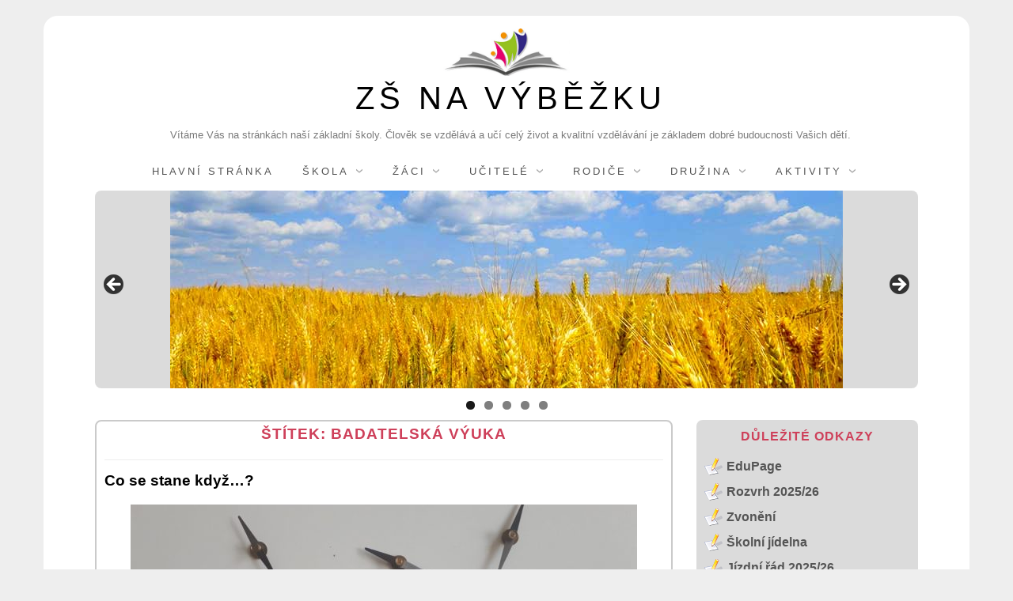

--- FILE ---
content_type: text/html; charset=UTF-8
request_url: https://zsnavybezku.cz/tag/badatelska-vyuka/
body_size: 17379
content:
<!doctype html>
<html lang="cs">
<head>
	<meta charset="UTF-8">
	<meta name="viewport" content="width=device-width, initial-scale=1">
	<link rel="profile" href="http://gmpg.org/xfn/11">

	<title>badatelská výuka &#8211; ZŠ Na Výběžku</title>
<meta name='robots' content='max-image-preview:large' />
<script type="text/javascript" id="wpp-js" src="https://zsnavybezku.cz/wp-content/plugins/wordpress-popular-posts/assets/js/wpp.js" data-sampling="0" data-sampling-rate="100" data-api-url="https://zsnavybezku.cz/wp-json/wordpress-popular-posts" data-post-id="0" data-token="bb7a675308" data-lang="0" data-debug="1"></script>
<link rel="alternate" type="application/rss+xml" title="ZŠ Na Výběžku &raquo; RSS zdroj" href="https://zsnavybezku.cz/feed/" />
<link rel="alternate" type="application/rss+xml" title="ZŠ Na Výběžku &raquo; RSS komentářů" href="https://zsnavybezku.cz/comments/feed/" />
<link rel="alternate" type="application/rss+xml" title="ZŠ Na Výběžku &raquo; RSS pro štítek badatelská výuka" href="https://zsnavybezku.cz/tag/badatelska-vyuka/feed/" />
<style id='wp-img-auto-sizes-contain-inline-css' type='text/css'>
img:is([sizes=auto i],[sizes^="auto," i]){contain-intrinsic-size:3000px 1500px}
/*# sourceURL=wp-img-auto-sizes-contain-inline-css */
</style>
<style id='wp-emoji-styles-inline-css' type='text/css'>

	img.wp-smiley, img.emoji {
		display: inline !important;
		border: none !important;
		box-shadow: none !important;
		height: 1em !important;
		width: 1em !important;
		margin: 0 0.07em !important;
		vertical-align: -0.1em !important;
		background: none !important;
		padding: 0 !important;
	}
/*# sourceURL=wp-emoji-styles-inline-css */
</style>
<link rel='stylesheet' id='wordpress-popular-posts-css-css' href='https://zsnavybezku.cz/wp-content/plugins/wordpress-popular-posts/assets/css/wpp.css?ver=7.0.1' type='text/css' media='all' />
<link rel='stylesheet' id='miniva-style-css' href='https://zsnavybezku.cz/wp-content/themes/miniva-PJ/style.css?ver=1.3.0' type='text/css' media='all' />
<link rel='stylesheet' id='wp-pagenavi-css' href='https://zsnavybezku.cz/wp-content/plugins/wp-pagenavi/pagenavi-css.css?ver=2.70' type='text/css' media='all' />
<link rel='stylesheet' id='mimetypes-link-icons-css' href='https://zsnavybezku.cz/wp-content/plugins/mimetypes-link-icons/css/style.php?cssvars=bXRsaV9oZWlnaHQ9MjQmbXRsaV9pbWFnZV90eXBlPXBuZyZtdGxpX2xlZnRvcnJpZ2h0PWxlZnQmYWN0aXZlX3R5cGVzPXBkZg%3D&#038;ver=3.0' type='text/css' media='all' />
<link rel='stylesheet' id='simcal-qtip-css' href='https://zsnavybezku.cz/wp-content/plugins/google-calendar-events/assets/generated/vendor/jquery.qtip.min.css?ver=3.5.9' type='text/css' media='all' />
<link rel='stylesheet' id='simcal-default-calendar-grid-css' href='https://zsnavybezku.cz/wp-content/plugins/google-calendar-events/assets/generated/default-calendar-grid.min.css?ver=3.5.9' type='text/css' media='all' />
<link rel='stylesheet' id='simcal-default-calendar-list-css' href='https://zsnavybezku.cz/wp-content/plugins/google-calendar-events/assets/generated/default-calendar-list.min.css?ver=3.5.9' type='text/css' media='all' />
<link rel='stylesheet' id='miniva-pro-style-css' href='https://zsnavybezku.cz/wp-content/plugins/miniva-pro/assets/css/style.css?ver=1.2.0' type='text/css' media='all' />
<link rel='stylesheet' id='ics-calendar-css' href='https://zsnavybezku.cz/wp-content/plugins/ics-calendar/assets/style.min.css?ver=11.3.3.1' type='text/css' media='all' />
<script type="text/javascript" id="jquery-core-js-extra">
/* <![CDATA[ */
var SDT_DATA = {"ajaxurl":"https://zsnavybezku.cz/wp-admin/admin-ajax.php","siteUrl":"https://zsnavybezku.cz/","pluginsUrl":"https://zsnavybezku.cz/wp-content/plugins","isAdmin":""};
//# sourceURL=jquery-core-js-extra
/* ]]> */
</script>
<script type="text/javascript" src="https://zsnavybezku.cz/wp-includes/js/jquery/jquery.js?ver=3.7.1" id="jquery-core-js"></script>
<script type="text/javascript" src="https://zsnavybezku.cz/wp-includes/js/jquery/jquery-migrate.js?ver=3.4.1" id="jquery-migrate-js"></script>
<link rel="https://api.w.org/" href="https://zsnavybezku.cz/wp-json/" /><link rel="alternate" title="JSON" type="application/json" href="https://zsnavybezku.cz/wp-json/wp/v2/tags/71" /><link rel="EditURI" type="application/rsd+xml" title="RSD" href="https://zsnavybezku.cz/xmlrpc.php?rsd" />
<meta name="generator" content="WordPress 6.9" />
            <style id="wpp-loading-animation-styles">@-webkit-keyframes bgslide{from{background-position-x:0}to{background-position-x:-200%}}@keyframes bgslide{from{background-position-x:0}to{background-position-x:-200%}}.wpp-widget-block-placeholder,.wpp-shortcode-placeholder{margin:0 auto;width:60px;height:3px;background:#dd3737;background:linear-gradient(90deg,#dd3737 0%,#571313 10%,#dd3737 100%);background-size:200% auto;border-radius:3px;-webkit-animation:bgslide 1s infinite linear;animation:bgslide 1s infinite linear}</style>
            <link rel="icon" href="https://zsnavybezku.cz/wp-content/uploads/2019/08/ikona15_tlP_icon.ico" sizes="32x32" />
<link rel="icon" href="https://zsnavybezku.cz/wp-content/uploads/2019/08/ikona15_tlP_icon.ico" sizes="192x192" />
<link rel="apple-touch-icon" href="https://zsnavybezku.cz/wp-content/uploads/2019/08/ikona15_tlP_icon.ico" />
<meta name="msapplication-TileImage" content="https://zsnavybezku.cz/wp-content/uploads/2019/08/ikona15_tlP_icon.ico" />
		<style type="text/css" id="wp-custom-css">
			
		</style>
		<link rel='stylesheet' id='metaslider-flex-slider-css' href='https://zsnavybezku.cz/wp-content/plugins/ml-slider/assets/sliders/flexslider/flexslider.css?ver=6953fc742a0d5' type='text/css' media='all' property='stylesheet' />
<link rel='stylesheet' id='metaslider-public-css' href='https://zsnavybezku.cz/wp-content/plugins/ml-slider/assets/metaslider/public.css?ver=6953fc742a0d5' type='text/css' media='all' property='stylesheet' />
<style id='metaslider-public-inline-css' type='text/css'>
@media only screen and (max-width: 767px) { .hide-arrows-smartphone .flex-direction-nav, .hide-navigation-smartphone .flex-control-paging, .hide-navigation-smartphone .flex-control-nav, .hide-navigation-smartphone .filmstrip, .hide-slideshow-smartphone, .metaslider-hidden-content.hide-smartphone{ display: none!important; }}@media only screen and (min-width : 768px) and (max-width: 1023px) { .hide-arrows-tablet .flex-direction-nav, .hide-navigation-tablet .flex-control-paging, .hide-navigation-tablet .flex-control-nav, .hide-navigation-tablet .filmstrip, .hide-slideshow-tablet, .metaslider-hidden-content.hide-tablet{ display: none!important; }}@media only screen and (min-width : 1024px) and (max-width: 1439px) { .hide-arrows-laptop .flex-direction-nav, .hide-navigation-laptop .flex-control-paging, .hide-navigation-laptop .flex-control-nav, .hide-navigation-laptop .filmstrip, .hide-slideshow-laptop, .metaslider-hidden-content.hide-laptop{ display: none!important; }}@media only screen and (min-width : 1440px) { .hide-arrows-desktop .flex-direction-nav, .hide-navigation-desktop .flex-control-paging, .hide-navigation-desktop .flex-control-nav, .hide-navigation-desktop .filmstrip, .hide-slideshow-desktop, .metaslider-hidden-content.hide-desktop{ display: none!important; }}
@media only screen and (max-width: 767px) { .hide-arrows-smartphone .flex-direction-nav, .hide-navigation-smartphone .flex-control-paging, .hide-navigation-smartphone .flex-control-nav, .hide-navigation-smartphone .filmstrip, .hide-slideshow-smartphone, .metaslider-hidden-content.hide-smartphone{ display: none!important; }}@media only screen and (min-width : 768px) and (max-width: 1023px) { .hide-arrows-tablet .flex-direction-nav, .hide-navigation-tablet .flex-control-paging, .hide-navigation-tablet .flex-control-nav, .hide-navigation-tablet .filmstrip, .hide-slideshow-tablet, .metaslider-hidden-content.hide-tablet{ display: none!important; }}@media only screen and (min-width : 1024px) and (max-width: 1439px) { .hide-arrows-laptop .flex-direction-nav, .hide-navigation-laptop .flex-control-paging, .hide-navigation-laptop .flex-control-nav, .hide-navigation-laptop .filmstrip, .hide-slideshow-laptop, .metaslider-hidden-content.hide-laptop{ display: none!important; }}@media only screen and (min-width : 1440px) { .hide-arrows-desktop .flex-direction-nav, .hide-navigation-desktop .flex-control-paging, .hide-navigation-desktop .flex-control-nav, .hide-navigation-desktop .filmstrip, .hide-slideshow-desktop, .metaslider-hidden-content.hide-desktop{ display: none!important; }}
/*# sourceURL=metaslider-public-inline-css */
</style>
</head>

<body class="archive tag tag-badatelska-vyuka tag-71 wp-custom-logo wp-embed-responsive wp-theme-miniva-PJ metaslider-plugin hfeed boxed sidebar-right posts-large logo-top menu-centered logo-centered">

<svg viewBox="0 0 16 16" xmlns="http://www.w3.org/2000/svg" style="display:none;">
	<symbol viewBox="0 0 16 16" id="search"><title>search</title> <path d="M14.7,13.3L11,9.6c0.6-0.9,1-2,1-3.1C12,3.5,9.5,1,6.5,1S1,3.5,1,6.5S3.5,12,6.5,12c1.2,0,2.2-0.4,3.1-1l3.7,3.7L14.7,13.3z
	 M2.5,6.5c0-2.2,1.8-4,4-4s4,1.8,4,4s-1.8,4-4,4S2.5,8.7,2.5,6.5z"/> </symbol>
</svg>

<div id="page" class="site">
	<a class="skip-link screen-reader-text" href="#content">Skip to content</a>

	
	<header id="masthead" class="site-header" role="banner">

		<div class="container">
		<div title="www.ZSNAVYBEZKU.cz" class="site-branding">

			<a href="https://zsnavybezku.cz/" class="custom-logo-link" rel="home"><img width="399" height="150" src="https://zsnavybezku.cz/wp-content/uploads/2019/08/logo-velke.png" class="custom-logo" alt="ZŠ Na Výběžku" decoding="async" fetchpriority="high" srcset="https://zsnavybezku.cz/wp-content/uploads/2019/08/logo-velke.png 399w, https://zsnavybezku.cz/wp-content/uploads/2019/08/logo-velke-300x113.png 300w, https://zsnavybezku.cz/wp-content/uploads/2019/08/logo-velke-80x30.png 80w, https://zsnavybezku.cz/wp-content/uploads/2019/08/logo-velke-100x38.png 100w, https://zsnavybezku.cz/wp-content/uploads/2019/08/logo-velke-120x45.png 120w, https://zsnavybezku.cz/wp-content/uploads/2019/08/logo-velke-150x56.png 150w" sizes="(max-width: 399px) 100vw, 399px" /></a>
			<div class="site-branding-text">
									<h1 class="site-title"><a href="https://zsnavybezku.cz/" rel="home">ZŠ Na Výběžku</a></h1>
										<p class="site-description">Vítáme Vás na stránkách naší základní školy. Člověk se vzdělává a učí celý život a kvalitní vzdělávání je základem dobré budoucnosti Vašich dětí.</p>
							</div>
		</div><!-- .site-branding -->

		
		<nav id="site-navigation" class="main-navigation" role="navigation" aria-label="Primary">
			<button class="menu-toggle" aria-controls="primary-menu" aria-expanded="false">Menu</button>
			<ul id="primary-menu" class="primary-menu"><li id="menu-item-45" class="menu-item menu-item-type-custom menu-item-object-custom menu-item-home menu-item-45"><a href="http://zsnavybezku.cz">Hlavní stránka</a></li>
<li id="menu-item-146" class="menu-item menu-item-type-custom menu-item-object-custom menu-item-has-children menu-item-146"><a>Škola</a>
<ul class="sub-menu">
	<li id="menu-item-149" class="menu-item menu-item-type-post_type menu-item-object-page menu-item-149"><a href="https://zsnavybezku.cz/informace-o-nasi-skole/">Informace o naší škole</a></li>
	<li id="menu-item-306" class="menu-item menu-item-type-post_type menu-item-object-page menu-item-306"><a href="https://zsnavybezku.cz/zakladni-kontaktni-informace/">Základní kontaktní inf.</a></li>
	<li id="menu-item-305" class="menu-item menu-item-type-post_type menu-item-object-page menu-item-305"><a href="https://zsnavybezku.cz/na-mape/">Na mapě</a></li>
	<li id="menu-item-164" class="menu-item menu-item-type-post_type menu-item-object-page menu-item-164"><a href="https://zsnavybezku.cz/gdpr/">GDPR</a></li>
	<li id="menu-item-2172" class="menu-item menu-item-type-post_type menu-item-object-page menu-item-2172"><a href="https://zsnavybezku.cz/skolni_dokumenty/">Školní dokumenty</a></li>
	<li id="menu-item-217" class="menu-item menu-item-type-post_type menu-item-object-page menu-item-217"><a href="https://zsnavybezku.cz/projekty-eu/">Projekty</a></li>
	<li id="menu-item-7522" class="menu-item menu-item-type-taxonomy menu-item-object-category menu-item-7522"><a href="https://zsnavybezku.cz/informatika-na-skole/">Informatika na škole</a></li>
</ul>
</li>
<li id="menu-item-308" class="menu-item menu-item-type-custom menu-item-object-custom menu-item-has-children menu-item-308"><a>Žáci</a>
<ul class="sub-menu">
	<li id="menu-item-1277" class="menu-item menu-item-type-post_type menu-item-object-page menu-item-1277"><a href="https://zsnavybezku.cz/prehled-trid/">Třídy: info, rozvrh, tř. učitel</a></li>
	<li id="menu-item-1258" class="menu-item menu-item-type-post_type menu-item-object-page menu-item-1258"><a href="https://zsnavybezku.cz/akce-skoly/">Přehled akcí školy</a></li>
	<li id="menu-item-1498" class="menu-item menu-item-type-taxonomy menu-item-object-category menu-item-1498"><a href="https://zsnavybezku.cz/prijimaci-rizeni-9-trida/">Přijímací řízení 9. třída</a></li>
</ul>
</li>
<li id="menu-item-264" class="menu-item menu-item-type-custom menu-item-object-custom menu-item-has-children menu-item-264"><a>Učitelé</a>
<ul class="sub-menu">
	<li id="menu-item-299" class="menu-item menu-item-type-post_type menu-item-object-page menu-item-299"><a href="https://zsnavybezku.cz/vedeni-skoly/">Vedení školy</a></li>
	<li id="menu-item-298" class="menu-item menu-item-type-post_type menu-item-object-page menu-item-298"><a href="https://zsnavybezku.cz/prehled-ucitelu/">Učitelé</a></li>
	<li id="menu-item-16549" class="menu-item menu-item-type-post_type menu-item-object-page menu-item-16549"><a href="https://zsnavybezku.cz/asistenti/">Asistenti</a></li>
	<li id="menu-item-16548" class="menu-item menu-item-type-post_type menu-item-object-page menu-item-16548"><a href="https://zsnavybezku.cz/vychovatele/">Vychovatelé</a></li>
	<li id="menu-item-296" class="menu-item menu-item-type-post_type menu-item-object-page menu-item-296"><a href="https://zsnavybezku.cz/ostatni-zamestnanci/">Ostatní zaměstnanci</a></li>
	<li id="menu-item-16993" class="menu-item menu-item-type-post_type menu-item-object-page menu-item-16993"><a href="https://zsnavybezku.cz/skolni-poradenske-pracoviste/">Školní poradenské pracoviště</a></li>
</ul>
</li>
<li id="menu-item-309" class="menu-item menu-item-type-custom menu-item-object-custom menu-item-has-children menu-item-309"><a>Rodiče</a>
<ul class="sub-menu">
	<li id="menu-item-322" class="menu-item menu-item-type-post_type menu-item-object-page menu-item-322"><a href="https://zsnavybezku.cz/predskolaci/">Předškoláci</a></li>
	<li id="menu-item-321" class="menu-item menu-item-type-post_type menu-item-object-page menu-item-321"><a href="https://zsnavybezku.cz/zapis-do-1-tridy/">Zápis do 1. třídy</a></li>
	<li id="menu-item-320" class="menu-item menu-item-type-post_type menu-item-object-page menu-item-320"><a href="https://zsnavybezku.cz/srpds/">SRPDŠ</a></li>
	<li id="menu-item-319" class="menu-item menu-item-type-post_type menu-item-object-page menu-item-319"><a href="https://zsnavybezku.cz/rada-skoly/">Rada školy</a></li>
</ul>
</li>
<li id="menu-item-430" class="menu-item menu-item-type-custom menu-item-object-custom menu-item-has-children menu-item-430"><a>Družina</a>
<ul class="sub-menu">
	<li id="menu-item-338" class="menu-item menu-item-type-post_type menu-item-object-page menu-item-338"><a href="https://zsnavybezku.cz/skolni-druzina-skritci-a-cmeldove-a-skolni-klub-foxik-pri-zs-na-vybezku/">Školní družina a klub</a></li>
	<li id="menu-item-16571" class="menu-item menu-item-type-taxonomy menu-item-object-category menu-item-has-children menu-item-16571"><a href="https://zsnavybezku.cz/akce-druziny-a-klubu/">Akce družiny a klubu</a>
	<ul class="sub-menu">
		<li id="menu-item-18345" class="menu-item menu-item-type-taxonomy menu-item-object-category menu-item-18345"><a href="https://zsnavybezku.cz/maxici/">Maxíci</a></li>
		<li id="menu-item-18346" class="menu-item menu-item-type-taxonomy menu-item-object-category menu-item-18346"><a href="https://zsnavybezku.cz/cmeldove/">Čmeldové</a></li>
		<li id="menu-item-18347" class="menu-item menu-item-type-taxonomy menu-item-object-category menu-item-18347"><a href="https://zsnavybezku.cz/foxici/">Foxíci</a></li>
		<li id="menu-item-18348" class="menu-item menu-item-type-taxonomy menu-item-object-category menu-item-18348"><a href="https://zsnavybezku.cz/skolni-klub/">Školní klub</a></li>
		<li id="menu-item-18349" class="menu-item menu-item-type-taxonomy menu-item-object-category menu-item-18349"><a href="https://zsnavybezku.cz/skritci/">Skřítci</a></li>
	</ul>
</li>
</ul>
</li>
<li id="menu-item-4079" class="menu-item menu-item-type-custom menu-item-object-custom menu-item-has-children menu-item-4079"><a>Aktivity</a>
<ul class="sub-menu">
	<li id="menu-item-336" class="menu-item menu-item-type-post_type menu-item-object-page menu-item-336"><a href="https://zsnavybezku.cz/skolni-knihovna/">Školní knihovna</a></li>
	<li id="menu-item-17833" class="menu-item menu-item-type-post_type menu-item-object-page menu-item-17833"><a href="https://zsnavybezku.cz/krouzky-2025-26/">Kroužky 2025/26</a></li>
	<li id="menu-item-335" class="menu-item menu-item-type-post_type menu-item-object-page menu-item-335"><a href="https://zsnavybezku.cz/parlament/">Parlament</a></li>
</ul>
</li>
</ul>		</nav><!-- #site-navigation -->

		</div>
	</header><!-- #masthead -->

	
	<div id="content" class="site-content container">

		

<div id="metaslider-id-130" style="width: 100%; margin: 0 auto;" class="ml-slider-3-104-0 metaslider metaslider-flex metaslider-130 ml-slider PJ has-dots-nav ms-theme-default" role="region" aria-label="Slideshow OK" data-height="250" data-width="1040">
    <div id="metaslider_container_130">
        <div id="metaslider_130">
            <ul class='slides'>
                <li style="display: block; width: 100%;" class="slide-15753 ms-image " aria-roledescription="slide" data-date="2024-01-18 09:40:25" data-filename="Bright-colors.-Flag-of-Ukraine.jpg" data-slide-type="image"><img width="850" height="250" src="https://zsnavybezku.cz/wp-content/uploads/2022/03/Bright-colors.-Flag-of-Ukraine.jpg" class="slider-130 slide-15753 msDefaultImage" alt="" rel="" title="Bright-colors.-Flag-of-Ukraine" style="margin: 0 auto; width: 81.730769230769%" decoding="async" srcset="https://zsnavybezku.cz/wp-content/uploads/2022/03/Bright-colors.-Flag-of-Ukraine.jpg 850w, https://zsnavybezku.cz/wp-content/uploads/2022/03/Bright-colors.-Flag-of-Ukraine-300x88.jpg 300w, https://zsnavybezku.cz/wp-content/uploads/2022/03/Bright-colors.-Flag-of-Ukraine-768x226.jpg 768w, https://zsnavybezku.cz/wp-content/uploads/2022/03/Bright-colors.-Flag-of-Ukraine-80x24.jpg 80w, https://zsnavybezku.cz/wp-content/uploads/2022/03/Bright-colors.-Flag-of-Ukraine-100x29.jpg 100w, https://zsnavybezku.cz/wp-content/uploads/2022/03/Bright-colors.-Flag-of-Ukraine-120x35.jpg 120w, https://zsnavybezku.cz/wp-content/uploads/2022/03/Bright-colors.-Flag-of-Ukraine-150x44.jpg 150w, https://zsnavybezku.cz/wp-content/uploads/2022/03/Bright-colors.-Flag-of-Ukraine-640x188.jpg 640w, https://zsnavybezku.cz/wp-content/uploads/2022/03/Bright-colors.-Flag-of-Ukraine-500x147.jpg 500w" sizes="(max-width: 850px) 100vw, 850px" /></li>
                <li style="display: none; width: 100%;" class="slide-15754 ms-image " aria-roledescription="slide" data-date="2024-01-18 09:41:06" data-filename="skola-2021-A3.jpg" data-slide-type="image"><img width="850" height="250" src="https://zsnavybezku.cz/wp-content/uploads/2021/08/skola-2021-A3.jpg" class="slider-130 slide-15754 msDefaultImage" alt="" rel="" title="" style="margin: 0 auto; width: 81.730769230769%" decoding="async" srcset="https://zsnavybezku.cz/wp-content/uploads/2021/08/skola-2021-A3.jpg 850w, https://zsnavybezku.cz/wp-content/uploads/2021/08/skola-2021-A3-300x88.jpg 300w, https://zsnavybezku.cz/wp-content/uploads/2021/08/skola-2021-A3-768x226.jpg 768w, https://zsnavybezku.cz/wp-content/uploads/2021/08/skola-2021-A3-80x24.jpg 80w, https://zsnavybezku.cz/wp-content/uploads/2021/08/skola-2021-A3-100x29.jpg 100w, https://zsnavybezku.cz/wp-content/uploads/2021/08/skola-2021-A3-120x35.jpg 120w, https://zsnavybezku.cz/wp-content/uploads/2021/08/skola-2021-A3-150x44.jpg 150w, https://zsnavybezku.cz/wp-content/uploads/2021/08/skola-2021-A3-640x188.jpg 640w, https://zsnavybezku.cz/wp-content/uploads/2021/08/skola-2021-A3-500x147.jpg 500w" sizes="(max-width: 850px) 100vw, 850px" /></li>
                <li style="display: none; width: 100%;" class="slide-16629 ms-image " aria-roledescription="slide" data-date="2024-09-02 20:32:37" data-filename="ucitele-baner-D.jpg" data-slide-type="image"><img width="1700" height="500" src="https://zsnavybezku.cz/wp-content/uploads/2024/09/ucitele-baner-D.jpg" class="slider-130 slide-16629 msDefaultImage" alt="" rel="" title="" style="margin: 0 auto; width: 81.730769230769%" decoding="async" srcset="https://zsnavybezku.cz/wp-content/uploads/2024/09/ucitele-baner-D.jpg 1700w, https://zsnavybezku.cz/wp-content/uploads/2024/09/ucitele-baner-D-300x88.jpg 300w, https://zsnavybezku.cz/wp-content/uploads/2024/09/ucitele-baner-D-1024x301.jpg 1024w, https://zsnavybezku.cz/wp-content/uploads/2024/09/ucitele-baner-D-768x226.jpg 768w, https://zsnavybezku.cz/wp-content/uploads/2024/09/ucitele-baner-D-1536x452.jpg 1536w, https://zsnavybezku.cz/wp-content/uploads/2024/09/ucitele-baner-D-80x24.jpg 80w, https://zsnavybezku.cz/wp-content/uploads/2024/09/ucitele-baner-D-100x29.jpg 100w, https://zsnavybezku.cz/wp-content/uploads/2024/09/ucitele-baner-D-120x35.jpg 120w, https://zsnavybezku.cz/wp-content/uploads/2024/09/ucitele-baner-D-150x44.jpg 150w, https://zsnavybezku.cz/wp-content/uploads/2024/09/ucitele-baner-D-1040x306.jpg 1040w, https://zsnavybezku.cz/wp-content/uploads/2024/09/ucitele-baner-D-640x188.jpg 640w, https://zsnavybezku.cz/wp-content/uploads/2024/09/ucitele-baner-D-500x147.jpg 500w" sizes="(max-width: 1700px) 100vw, 1700px" /></li>
                <li style="display: none; width: 100%;" class="slide-15755 ms-image " aria-roledescription="slide" data-date="2024-01-18 09:41:38" data-filename="skola-2021-B2.jpg" data-slide-type="image"><img width="850" height="250" src="https://zsnavybezku.cz/wp-content/uploads/2021/08/skola-2021-B2.jpg" class="slider-130 slide-15755 msDefaultImage" alt="" rel="" title="" style="margin: 0 auto; width: 81.730769230769%" decoding="async" srcset="https://zsnavybezku.cz/wp-content/uploads/2021/08/skola-2021-B2.jpg 850w, https://zsnavybezku.cz/wp-content/uploads/2021/08/skola-2021-B2-300x88.jpg 300w, https://zsnavybezku.cz/wp-content/uploads/2021/08/skola-2021-B2-768x226.jpg 768w, https://zsnavybezku.cz/wp-content/uploads/2021/08/skola-2021-B2-80x24.jpg 80w, https://zsnavybezku.cz/wp-content/uploads/2021/08/skola-2021-B2-100x29.jpg 100w, https://zsnavybezku.cz/wp-content/uploads/2021/08/skola-2021-B2-120x35.jpg 120w, https://zsnavybezku.cz/wp-content/uploads/2021/08/skola-2021-B2-150x44.jpg 150w, https://zsnavybezku.cz/wp-content/uploads/2021/08/skola-2021-B2-640x188.jpg 640w, https://zsnavybezku.cz/wp-content/uploads/2021/08/skola-2021-B2-500x147.jpg 500w" sizes="(max-width: 850px) 100vw, 850px" /></li>
                <li style="display: none; width: 100%;" class="slide-15757 ms-image " aria-roledescription="slide" data-date="2024-01-18 09:42:34" data-filename="skola-2021-D2.jpg" data-slide-type="image"><img width="850" height="250" src="https://zsnavybezku.cz/wp-content/uploads/2021/08/skola-2021-D2.jpg" class="slider-130 slide-15757 msDefaultImage" alt="" rel="" title="" style="margin: 0 auto; width: 81.730769230769%" decoding="async" srcset="https://zsnavybezku.cz/wp-content/uploads/2021/08/skola-2021-D2.jpg 850w, https://zsnavybezku.cz/wp-content/uploads/2021/08/skola-2021-D2-300x88.jpg 300w, https://zsnavybezku.cz/wp-content/uploads/2021/08/skola-2021-D2-768x226.jpg 768w, https://zsnavybezku.cz/wp-content/uploads/2021/08/skola-2021-D2-80x24.jpg 80w, https://zsnavybezku.cz/wp-content/uploads/2021/08/skola-2021-D2-100x29.jpg 100w, https://zsnavybezku.cz/wp-content/uploads/2021/08/skola-2021-D2-120x35.jpg 120w, https://zsnavybezku.cz/wp-content/uploads/2021/08/skola-2021-D2-150x44.jpg 150w, https://zsnavybezku.cz/wp-content/uploads/2021/08/skola-2021-D2-640x188.jpg 640w, https://zsnavybezku.cz/wp-content/uploads/2021/08/skola-2021-D2-500x147.jpg 500w" sizes="(max-width: 850px) 100vw, 850px" /></li>
            </ul>
        </div>
        
    </div>
</div>
	<div id="primary" class="content-area">
		<main id="main" class="site-main" role="main">


<div class="vypis-archivu">

		
			<header class="page-header">
				<h1 class="page-title">Štítek: <span>badatelská výuka</span></h1>			</header><!-- .page-header -->

			

<article id="post-12575" class="post-12575 post type-post status-publish format-standard has-post-thumbnail hentry category-aktuality tag-7-trida tag-badatelska-vyuka tag-experiment tag-fyzika tag-magnetismus post-archive">

	
	<header class="entry-header">
		<h2 class="entry-title"><a href="https://zsnavybezku.cz/co-se-stane-kdyz/" rel="bookmark">Co se stane když&#8230;?</a></h2>	</header><!-- .entry-header -->

	
			<a class="post-thumbnail" href="https://zsnavybezku.cz/co-se-stane-kdyz/" aria-hidden="true" tabindex="-1">
				<img width="640" height="360" src="https://zsnavybezku.cz/wp-content/uploads/2022/09/20220921_124529-1-640x360.jpg" class="attachment-post-thumbnail size-post-thumbnail wp-post-image" alt="" decoding="async" loading="lazy" />			</a>

			
	<div class="entry-content">
		<p>CO, JAK a PROČ? Zdánlivě banální otázky, jako by je položilo dítě v mateřské škole. A při tom patří k základní výbavě každého badatele, ať již do tajů přírodních věd proniká v dětství na Základní škole, nebo později řeší dosud nepoznané v univerzitní laboratoři&#8230; Dnes sedmáci při fyzice využívali induktivní myšlenkové schéma k tomu, aby podle chování magnetky popsali průběh magnetických siločar. Jako třída odvedli výbornou práci. Někteří jednotlivci se zapojili s chutí a dokázali, že jsou schopni formulovat to, co přímo není vidět, jiní se spíše dívali (byť i z okna 🙁</p>
	</div><!-- .entry-content -->


				<div class="entry-meta">
				<span class="posted-on">Datum: <a href="https://zsnavybezku.cz/co-se-stane-kdyz/" rel="bookmark"><time class="entry-date published updated" datetime="StPMCESTE_383C">21. 9. 2022</time></a></span><br><span class="byline"> Autor: <span class="author vcard"><a class="url fn n" href="https://zsnavybezku.cz/author/vagai/">Tomáš Vágai</a></span></span><br><span class="cat-links">Rubrika: <a href="https://zsnavybezku.cz/aktuality/" rel="category tag">Aktuality</a></span><span class="tags-links">Tagged <a href="https://zsnavybezku.cz/tag/7-trida/" rel="tag">7. třída</a>, <a href="https://zsnavybezku.cz/tag/badatelska-vyuka/" rel="tag">badatelská výuka</a>, <a href="https://zsnavybezku.cz/tag/experiment/" rel="tag">experiment</a>, <a href="https://zsnavybezku.cz/tag/fyzika/" rel="tag">fyzika</a>, <a href="https://zsnavybezku.cz/tag/magnetismus/" rel="tag">magnetismus</a></span>			</div><!-- .entry-meta -->
		

	


	<footer class="entry-footer">

	</footer><!-- .entry-footer -->

	
</article><!-- #post-12575 -->

        
        
</div>        

		</main><!-- #main -->
	</div><!-- #primary -->


<aside id="secondary" class="widget-area" role="complementary">
	<section id="nav_menu-2" class="widget widget_nav_menu"><h2 class="widget-title">Důležité odkazy</h2><div class="menu-svisle-container"><ul id="menu-svisle" class="menu"><li id="menu-item-413" class="menu-item menu-item-type-custom menu-item-object-custom menu-item-413"><a target="_blank" href="https://zsnavybezku.edupage.org/">EduPage</a></li>
<li id="menu-item-2907" class="menu-item menu-item-type-custom menu-item-object-custom menu-item-2907"><a href="https://zsnavybezku.cz/prehled-trid/">Rozvrh 2025/26</a></li>
<li id="menu-item-6311" class="menu-item menu-item-type-post_type menu-item-object-page menu-item-6311"><a href="https://zsnavybezku.cz/zvoneni/">Zvonění</a></li>
<li id="menu-item-1508" class="menu-item menu-item-type-post_type menu-item-object-page menu-item-1508"><a href="https://zsnavybezku.cz/skolni-jidelna/">Školní jídelna</a></li>
<li id="menu-item-7557" class="menu-item menu-item-type-post_type menu-item-object-page menu-item-7557"><a href="https://zsnavybezku.cz/jizdni-rad/">Jízdní řád 2025/26</a></li>
<li id="menu-item-422" class="menu-item menu-item-type-custom menu-item-object-custom menu-item-422"><a target="_blank" href="https://zsnavybezku.rajce.idnes.cz/">Fotogalerie</a></li>
<li id="menu-item-2882" class="menu-item menu-item-type-custom menu-item-object-custom menu-item-2882"><a target="_blank" href="https://www.google.cz/">Google</a></li>
<li id="menu-item-1713" class="menu-item menu-item-type-custom menu-item-object-custom menu-item-1713"><a target="_blank" href="https://moodle.zsnavybezku.cz/">Moodle</a></li>
<li id="menu-item-6852" class="menu-item menu-item-type-custom menu-item-object-custom menu-item-6852"><a target="_blank" href="https://www.office.com/">Office 365</a></li>
<li id="menu-item-6722" class="menu-item menu-item-type-custom menu-item-object-custom menu-item-6722"><a target="_blank" href="https://www.umimeto.org/">Umíme to</a></li>
<li id="menu-item-10534" class="menu-item menu-item-type-custom menu-item-object-custom menu-item-10534"><a href="https://zsnavybezku.cz/smartclass/">SmartClass+</a></li>
<li id="menu-item-426" class="menu-item menu-item-type-post_type menu-item-object-page menu-item-426"><a href="https://zsnavybezku.cz/napiste-nam/">Napište nám</a></li>
</ul></div></section><section id="search-2" class="widget widget_search"><h2 class="widget-title">Hledej na webu</h2><form role="search" method="get" class="search-form" action="https://zsnavybezku.cz/">
		<label>
			<svg aria-hidden="true" width="16" height="16" class="icon"><use xlink:href="#search" /></svg>
			<span class="screen-reader-text">Search for:</span>
			<input type="search" class="search-field" placeholder="Search &hellip;" value="" name="s">
		</label>
		<button type="submit" class="search-submit">
			<svg aria-hidden="true" width="16" height="16" class="icon"><use xlink:href="#search" /></svg>
			<span class="screen-reader-text">Search</span>
		</button>
	</form></section><section id="text-2" class="widget widget_text"><h2 class="widget-title">Kalendář akcí</h2>			<div class="textwidget"><div class="plugin-description">
<section class=" ics-calendar layout-basic r34ics_compact stickymonths multi-feed" id="r6953f8ab78ff630" style="opacity: 0;">

				<div class="ics-calendar-paginate-wrapper" aria-hidden="true">
				<a href="#r6953f8ab78ff630" class="ics-calendar-paginate prev">&larr; ZPĚT</a>
				<a href="#r6953f8ab78ff630" class="ics-calendar-paginate next">VPŘED &rarr;</a>
			</div>
					<article class="ics-calendar-basic-wrapper">

								<div class="ics-calendar-pagination" data-page="0">
					
			<ul class="events r34ics-basic-events">
									
										<li class="event all-day" data-rel2today="future" data-feed-key="1" data-p-i="0">
											<div class="date"><span data-date-format="l">Čtvrtek</span> <span data-date-format="j">1.</span> <span data-date-format="n">1.</span></div>

											<div class="event-info">
												<div class="title has_desc confirmed">Den obnovy samostatného českého státu</div><div class="descloc"><div class="eventdesc"><p>Státní svátek</p></div></div>											</div>
										
										</li>

															
										<li class="event all-day" data-rel2today="future" data-feed-key="1" data-p-i="1">
											<div class="date"><span data-date-format="l">Čtvrtek</span> <span data-date-format="j">1.</span> <span data-date-format="n">1.</span></div>

											<div class="event-info">
												<div class="title has_desc confirmed">Nový rok</div><div class="descloc"><div class="eventdesc"><p>Státní svátek</p></div></div>											</div>
										
										</li>

															
										<li class="event t140000" data-rel2today="future" data-feed-key="0" data-p-i="2">
											<div class="date"><span data-date-format="l">Úterý</span> <span data-date-format="j">20.</span> <span data-date-format="n">1.</span></div>

											<div class="event-info">
																									<div class="time">
														<span class="start_time">14:00</span>
																													<span class="end_time">&#8211; 15:00</span>
																												</div>
													<div class="title has_desc confirmed">pololetní klasifikační rada</div><div class="descloc"><div class="eventdesc"><p>Učitelé: Ba, Br, Čí, Hl, Ho, Kč, Kt, Kz, Ku, Mi, Mr, Pk, Pl, Pr, Re, Sl, Tr, Vá, Vj, Vl</p></div></div>											</div>
										
										</li>

															
										<li class="event t133000" data-rel2today="future" data-feed-key="0" data-p-i="3">
											<div class="date"><span data-date-format="l">Čtvrtek</span> <span data-date-format="j">22.</span> <span data-date-format="n">1.</span></div>

											<div class="event-info">
																									<div class="time">
														<span class="start_time">13:30</span>
																													<span class="end_time">&#8211; 14:15</span>
																												</div>
													<div class="title has_desc confirmed">Recitační soutěž</div><div class="descloc"><div class="eventdesc"><p>Třídy: I. A, II. A, III. A, IV. A, V. A, VI. A, VII. A, VIII. A, IX. A</p></div></div>											</div>
										
										</li>

															
										<li class="event t080000" data-rel2today="future" data-feed-key="0" data-p-i="4">
											<div class="date"><span data-date-format="l">Úterý</span> <span data-date-format="j">27.</span> <span data-date-format="n">1.</span></div>

											<div class="event-info">
																									<div class="time">
														<span class="start_time">08:00</span>
																													<span class="end_time">&#8211; 09:40</span>
																												</div>
													<div class="title has_desc confirmed">Třída jako tým – bezpečné a přátelské prostředí ve třídě</div><div class="descloc"><div class="eventdesc"><p>Třídy: III. A</p></div></div>											</div>
										
										</li>

															
										<li class="event t130000" data-rel2today="future" data-feed-key="0" data-p-i="5">
											<div class="date"><span data-date-format="l">Úterý</span> <span data-date-format="j">27.</span> <span data-date-format="n">1.</span></div>

											<div class="event-info">
																									<div class="time">
														<span class="start_time">13:00</span>
																													<span class="end_time">&#8211; 15:00</span>
																												</div>
													<div class="title has_desc confirmed">Nadané děti – p. Dušková</div><div class="descloc"><div class="eventdesc"><p>Učitelé: Ab, Ba, Br, Čí, Fr, Ha, Hl, Ho, Ht, Kl, Kč, Kt, Kz, Ku, Mi, Mr, Pa, Pk, Pl, Pr, Re, Sl, Šv, Tr, Vá, Vj, Vl</p></div></div>											</div>
										
										</li>

															
										<li class="event all-day" data-rel2today="future" data-feed-key="0" data-p-i="6">
											<div class="date"><span data-date-format="l">Středa</span> <span data-date-format="j">28.</span> <span data-date-format="n">1.</span></div>

											<div class="event-info">
												<div class="title has_desc confirmed">Dopravní hřiště</div><div class="descloc"><div class="eventdesc"><p>Třídy: IV. A<br />
Učitelé: Ba, Pr</p></div></div>											</div>
										
										</li>

															
										<li class="event all-day" data-rel2today="future" data-feed-key="0" data-p-i="7">
											<div class="date"><span data-date-format="l">Středa</span> <span data-date-format="j">28.</span> <span data-date-format="n">1.</span></div>

											<div class="event-info">
												<div class="title has_desc confirmed">Přijímačky nanečisto</div><div class="descloc"><div class="eventdesc"><p>Třídy: IX. A</p></div></div>											</div>
										
										</li>

															
										<li class="event t080000" data-rel2today="future" data-feed-key="0" data-p-i="8">
											<div class="date"><span data-date-format="l">Pondělí</span> <span data-date-format="j">2.</span> <span data-date-format="n">2.</span></div>

											<div class="event-info">
																									<div class="time">
														<span class="start_time">08:00</span>
																													<span class="end_time">&#8211; 12:00</span>
																												</div>
													<div class="title has_desc confirmed">Lyžařský kurz - běžecké lyžování, Bedřichov</div><div class="descloc"><div class="eventdesc"><p>Třídy: VII. A, VIII. A<br />
Učitelé: Vá, Hl, Pk</p></div></div>											</div>
										
										</li>

															
										<li class="event t080000" data-rel2today="future" data-feed-key="0" data-p-i="9">
											<div class="date"><span data-date-format="l">Pondělí</span> <span data-date-format="j">2.</span> <span data-date-format="n">2.</span></div>

											<div class="event-info">
																									<div class="time">
														<span class="start_time">08:00</span>
																													<span class="end_time">&#8211; 12:00</span>
																												</div>
													<div class="title has_desc confirmed">Lyžařský kurz - sjezdové lyžování na Ještědu</div><div class="descloc"><div class="eventdesc"><p>Třídy: IV. A, V. A, VI. A<br />
Učitelé: Mi</p></div></div>											</div>
										
										</li>

										</ul></div><div class="ics-calendar-pagination" data-page="1" data-rel2today="future"><ul class="events r34ics-basic-events">					
										<li class="event t080000" data-rel2today="future" data-feed-key="0" data-p-i="0">
											<div class="date"><span data-date-format="l">Úterý</span> <span data-date-format="j">3.</span> <span data-date-format="n">2.</span></div>

											<div class="event-info">
																									<div class="time">
														<span class="start_time">08:00</span>
																													<span class="end_time">&#8211; 12:00</span>
																												</div>
													<div class="title has_desc confirmed">Lyžařský kurz - běžecké lyžování, Bedřichov</div><div class="descloc"><div class="eventdesc"><p>Třídy: VII. A, VIII. A<br />
Učitelé: Vá, Hl, Pk</p></div></div>											</div>
										
										</li>

															
										<li class="event t080000" data-rel2today="future" data-feed-key="0" data-p-i="1">
											<div class="date"><span data-date-format="l">Úterý</span> <span data-date-format="j">3.</span> <span data-date-format="n">2.</span></div>

											<div class="event-info">
																									<div class="time">
														<span class="start_time">08:00</span>
																													<span class="end_time">&#8211; 12:00</span>
																												</div>
													<div class="title has_desc confirmed">Lyžařský kurz - sjezdové lyžování na Ještědu</div><div class="descloc"><div class="eventdesc"><p>Třídy: IV. A, V. A, VI. A<br />
Učitelé: Mi</p></div></div>											</div>
										
										</li>

															
										<li class="event t080000" data-rel2today="future" data-feed-key="0" data-p-i="2">
											<div class="date"><span data-date-format="l">Středa</span> <span data-date-format="j">4.</span> <span data-date-format="n">2.</span></div>

											<div class="event-info">
																									<div class="time">
														<span class="start_time">08:00</span>
																													<span class="end_time">&#8211; 12:00</span>
																												</div>
													<div class="title has_desc confirmed">Lyžařský kurz - běžecké lyžování, Bedřichov</div><div class="descloc"><div class="eventdesc"><p>Třídy: VII. A, VIII. A<br />
Učitelé: Vá, Hl, Pk</p></div></div>											</div>
										
										</li>

															
										<li class="event t080000" data-rel2today="future" data-feed-key="0" data-p-i="3">
											<div class="date"><span data-date-format="l">Středa</span> <span data-date-format="j">4.</span> <span data-date-format="n">2.</span></div>

											<div class="event-info">
																									<div class="time">
														<span class="start_time">08:00</span>
																													<span class="end_time">&#8211; 12:00</span>
																												</div>
													<div class="title has_desc confirmed">Lyžařský kurz - sjezdové lyžování na Ještědu</div><div class="descloc"><div class="eventdesc"><p>Třídy: IV. A, V. A, VI. A<br />
Učitelé: Mi</p></div></div>											</div>
										
										</li>

															
										<li class="event t080000" data-rel2today="future" data-feed-key="0" data-p-i="4">
											<div class="date"><span data-date-format="l">Čtvrtek</span> <span data-date-format="j">5.</span> <span data-date-format="n">2.</span></div>

											<div class="event-info">
																									<div class="time">
														<span class="start_time">08:00</span>
																													<span class="end_time">&#8211; 12:00</span>
																												</div>
													<div class="title has_desc confirmed">Lyžařský kurz - běžecké lyžování, Bedřichov</div><div class="descloc"><div class="eventdesc"><p>Třídy: VII. A, VIII. A<br />
Učitelé: Vá, Hl, Pk</p></div></div>											</div>
										
										</li>

															
										<li class="event t080000" data-rel2today="future" data-feed-key="0" data-p-i="5">
											<div class="date"><span data-date-format="l">Čtvrtek</span> <span data-date-format="j">5.</span> <span data-date-format="n">2.</span></div>

											<div class="event-info">
																									<div class="time">
														<span class="start_time">08:00</span>
																													<span class="end_time">&#8211; 12:00</span>
																												</div>
													<div class="title has_desc confirmed">Lyžařský kurz - sjezdové lyžování na Ještědu</div><div class="descloc"><div class="eventdesc"><p>Třídy: IV. A, V. A, VI. A<br />
Učitelé: Mi</p></div></div>											</div>
										
										</li>

															
										<li class="event t080000" data-rel2today="future" data-feed-key="0" data-p-i="6">
											<div class="date"><span data-date-format="l">Pátek</span> <span data-date-format="j">6.</span> <span data-date-format="n">2.</span></div>

											<div class="event-info">
																									<div class="time">
														<span class="start_time">08:00</span>
																													<span class="end_time">&#8211; 12:00</span>
																												</div>
													<div class="title has_desc confirmed">Lyžařský kurz - běžecké lyžování, Bedřichov</div><div class="descloc"><div class="eventdesc"><p>Třídy: VII. A, VIII. A<br />
Učitelé: Vá, Hl, Pk</p></div></div>											</div>
										
										</li>

															
										<li class="event t080000" data-rel2today="future" data-feed-key="0" data-p-i="7">
											<div class="date"><span data-date-format="l">Pátek</span> <span data-date-format="j">6.</span> <span data-date-format="n">2.</span></div>

											<div class="event-info">
																									<div class="time">
														<span class="start_time">08:00</span>
																													<span class="end_time">&#8211; 12:00</span>
																												</div>
													<div class="title has_desc confirmed">Lyžařský kurz - sjezdové lyžování na Ještědu</div><div class="descloc"><div class="eventdesc"><p>Třídy: IV. A, V. A, VI. A<br />
Učitelé: Mi</p></div></div>											</div>
										
										</li>

															
										<li class="event t080000" data-rel2today="future" data-feed-key="0" data-p-i="8">
											<div class="date"><span data-date-format="l">Středa</span> <span data-date-format="j">11.</span> <span data-date-format="n">2.</span></div>

											<div class="event-info">
																									<div class="time">
														<span class="start_time">08:00</span>
																													<span class="end_time">&#8211; 09:40</span>
																												</div>
													<div class="title has_desc confirmed">Třída jako tým – bezpečné a přátelské prostředí ve třídě</div><div class="descloc"><div class="eventdesc"><p>Třídy: III. A</p></div></div>											</div>
										
										</li>

															
										<li class="event all-day" data-rel2today="future" data-feed-key="1" data-p-i="9">
											<div class="date"><span data-date-format="l">Sobota</span> <span data-date-format="j">14.</span> <span data-date-format="n">2.</span></div>

											<div class="event-info">
												<div class="title has_desc confirmed">Den svatého Valentýna</div><div class="descloc"><div class="eventdesc"><p>Významný den<br />
Pokud chcete skrýt významné dny, přejděte do nastavení Kalendáře Google &gt; České státní svátky</p></div></div>											</div>
										
										</li>

										</ul></div><div class="ics-calendar-pagination" data-page="2" data-rel2today="future"><ul class="events r34ics-basic-events">					
										<li class="event all-day" data-rel2today="future" data-feed-key="0" data-p-i="0">
											<div class="date"><span data-date-format="l">Středa</span> <span data-date-format="j">4.</span> <span data-date-format="n">3.</span></div>

											<div class="event-info">
												<div class="title has_desc confirmed">Památník hrdinů heydrichiády</div><div class="descloc"><div class="eventdesc"><p>Předmět: Ov<br />
Třídy: VIII. A<br />
Učitelé: Pk<br />
: Občanská výchova</p></div></div>											</div>
										
										</li>

															
										<li class="event all-day" data-rel2today="future" data-feed-key="1" data-p-i="1">
											<div class="date"><span data-date-format="l">Neděle</span> <span data-date-format="j">8.</span> <span data-date-format="n">3.</span></div>

											<div class="event-info">
												<div class="title has_desc confirmed">Mezinárodní den žen</div><div class="descloc"><div class="eventdesc"><p>Významný den<br />
Pokud chcete skrýt významné dny, přejděte do nastavení Kalendáře Google &gt; České státní svátky</p></div></div>											</div>
										
										</li>

															
										<li class="event all-day" data-rel2today="future" data-feed-key="0" data-p-i="2">
											<div class="date"><span data-date-format="l">Úterý</span> <span data-date-format="j">24.</span> <span data-date-format="n">3.</span></div>

											<div class="event-info">
												<div class="title has_desc confirmed">Praha - Akční Vyšehrad</div><div class="descloc"><div class="eventdesc"><p>Třídy: IV. A<br />
Učitelé: Ba, Pr</p></div></div>											</div>
										
										</li>

															
										<li class="event all-day" data-rel2today="future" data-feed-key="0" data-p-i="3">
											<div class="date"><span data-date-format="l">Středa</span> <span data-date-format="j">1.</span> <span data-date-format="n">4.</span></div>

											<div class="event-info">
												<div class="title has_desc confirmed">Dopravní hřiště</div><div class="descloc"><div class="eventdesc"><p>Třídy: IV. A<br />
Učitelé: Pr, Ba</p></div></div>											</div>
										
										</li>

															
										<li class="event all-day" data-rel2today="future" data-feed-key="1" data-p-i="4">
											<div class="date"><span data-date-format="l">Pátek</span> <span data-date-format="j">3.</span> <span data-date-format="n">4.</span></div>

											<div class="event-info">
												<div class="title has_desc confirmed">Velký pátek</div><div class="descloc"><div class="eventdesc"><p>Státní svátek</p></div></div>											</div>
										
										</li>

															
										<li class="event all-day" data-rel2today="future" data-feed-key="1" data-p-i="5">
											<div class="date"><span data-date-format="l">Pondělí</span> <span data-date-format="j">6.</span> <span data-date-format="n">4.</span></div>

											<div class="event-info">
												<div class="title has_desc confirmed">Velikonoční pondělí</div><div class="descloc"><div class="eventdesc"><p>Státní svátek</p></div></div>											</div>
										
										</li>

															
										<li class="event all-day" data-rel2today="future" data-feed-key="0" data-p-i="6">
											<div class="date"><span data-date-format="l">Středa</span> <span data-date-format="j">29.</span> <span data-date-format="n">4.</span></div>

											<div class="event-info">
												<div class="title has_desc confirmed">Lidice</div><div class="descloc"><div class="eventdesc"><p>Předmět: D<br />
Třídy: VIII. A, IX. A<br />
Učitelé: Pk, Ho<br />
: Dějepis</p></div></div>											</div>
										
										</li>

															
										<li class="event all-day" data-rel2today="future" data-feed-key="1" data-p-i="7">
											<div class="date"><span data-date-format="l">Pátek</span> <span data-date-format="j">1.</span> <span data-date-format="n">5.</span></div>

											<div class="event-info">
												<div class="title has_desc confirmed">Svátek práce</div><div class="descloc"><div class="eventdesc"><p>Státní svátek</p></div></div>											</div>
										
										</li>

															
										<li class="event all-day" data-rel2today="future" data-feed-key="1" data-p-i="8">
											<div class="date"><span data-date-format="l">Pátek</span> <span data-date-format="j">8.</span> <span data-date-format="n">5.</span></div>

											<div class="event-info">
												<div class="title has_desc confirmed">Den osvobození</div><div class="descloc"><div class="eventdesc"><p>Státní svátek</p></div></div>											</div>
										
										</li>

															
										<li class="event all-day" data-rel2today="future" data-feed-key="1" data-p-i="9">
											<div class="date"><span data-date-format="l">Neděle</span> <span data-date-format="j">10.</span> <span data-date-format="n">5.</span></div>

											<div class="event-info">
												<div class="title has_desc confirmed">Den matek</div><div class="descloc"><div class="eventdesc"><p>Významný den<br />
Pokud chcete skrýt významné dny, přejděte do nastavení Kalendáře Google &gt; České státní svátky</p></div></div>											</div>
										
										</li>

										</ul></div><div class="ics-calendar-pagination" data-page="3" data-rel2today="future"><ul class="events r34ics-basic-events">					
										<li class="event all-day" data-rel2today="future" data-feed-key="1" data-p-i="0">
											<div class="date"><span data-date-format="l">Pondělí</span> <span data-date-format="j">1.</span> <span data-date-format="n">6.</span></div>

											<div class="event-info">
												<div class="title has_desc confirmed">Mezinárodní den dětí</div><div class="descloc"><div class="eventdesc"><p>Významný den<br />
Pokud chcete skrýt významné dny, přejděte do nastavení Kalendáře Google &gt; České státní svátky</p></div></div>											</div>
										
										</li>

															
										<li class="event all-day" data-rel2today="future" data-feed-key="0" data-p-i="1">
											<div class="date"><span data-date-format="l">Středa</span> <span data-date-format="j">3.</span> <span data-date-format="n">6.</span></div>

											<div class="event-info">
												<div class="title has_desc confirmed">Dopravní hřiště</div><div class="descloc"><div class="eventdesc"><p>Třídy: IV. A<br />
Učitelé: Pr, Ba</p></div></div>											</div>
										
										</li>

															
										<li class="event all-day" data-rel2today="future" data-feed-key="1" data-p-i="2">
											<div class="date"><span data-date-format="l">Neděle</span> <span data-date-format="j">21.</span> <span data-date-format="n">6.</span></div>

											<div class="event-info">
												<div class="title has_desc confirmed">Den otců</div><div class="descloc"><div class="eventdesc"><p>Významný den<br />
Pokud chcete skrýt významné dny, přejděte do nastavení Kalendáře Google &gt; České státní svátky</p></div></div>											</div>
										
										</li>

															
										<li class="event all-day" data-rel2today="future" data-feed-key="0" data-p-i="3">
											<div class="date"><span data-date-format="l">Pondělí</span> <span data-date-format="j">22.</span> <span data-date-format="n">6.</span></div>

											<div class="event-info">
												<div class="title has_desc confirmed">Sedmihorky kemp</div><div class="descloc"><div class="eventdesc"><p>Třídy: II. A</p></div></div>											</div>
										
										</li>

															
										<li class="event all-day" data-rel2today="future" data-feed-key="0" data-p-i="4">
											<div class="date"><span data-date-format="l">Úterý</span> <span data-date-format="j">23.</span> <span data-date-format="n">6.</span></div>

											<div class="event-info">
												<div class="title has_desc confirmed">Sedmihorky kemp</div><div class="descloc"><div class="eventdesc"><p>Třídy: II. A</p></div></div>											</div>
										
										</li>

															
										<li class="event all-day" data-rel2today="future" data-feed-key="0" data-p-i="5">
											<div class="date"><span data-date-format="l">Středa</span> <span data-date-format="j">24.</span> <span data-date-format="n">6.</span></div>

											<div class="event-info">
												<div class="title has_desc confirmed">Kemp Sedmihorky</div><div class="descloc"><div class="eventdesc"><p>Třídy: IV. A<br />
Učitelé: Ba, Pr</p></div></div>											</div>
										
										</li>

															
										<li class="event all-day" data-rel2today="future" data-feed-key="0" data-p-i="6">
											<div class="date"><span data-date-format="l">Středa</span> <span data-date-format="j">24.</span> <span data-date-format="n">6.</span></div>

											<div class="event-info">
												<div class="title has_desc confirmed">Sedmihorky kemp</div><div class="descloc"><div class="eventdesc"><p>Třídy: II. A</p></div></div>											</div>
										
										</li>

															
										<li class="event all-day" data-rel2today="future" data-feed-key="0" data-p-i="7">
											<div class="date"><span data-date-format="l">Čtvrtek</span> <span data-date-format="j">25.</span> <span data-date-format="n">6.</span></div>

											<div class="event-info">
												<div class="title has_desc confirmed">Kemp Sedmihorky</div><div class="descloc"><div class="eventdesc"><p>Třídy: IV. A<br />
Učitelé: Ba, Pr</p></div></div>											</div>
										
										</li>

															
										<li class="event all-day" data-rel2today="future" data-feed-key="0" data-p-i="8">
											<div class="date"><span data-date-format="l">Pátek</span> <span data-date-format="j">26.</span> <span data-date-format="n">6.</span></div>

											<div class="event-info">
												<div class="title has_desc confirmed">Kemp Sedmihorky</div><div class="descloc"><div class="eventdesc"><p>Třídy: IV. A<br />
Učitelé: Ba, Pr</p></div></div>											</div>
										
										</li>

															
										<li class="event all-day" data-rel2today="future" data-feed-key="1" data-p-i="9">
											<div class="date"><span data-date-format="l">Neděle</span> <span data-date-format="j">5.</span> <span data-date-format="n">7.</span></div>

											<div class="event-info">
												<div class="title has_desc confirmed">Den slovanských věrozvěstů Cyrila a Metoděje</div><div class="descloc"><div class="eventdesc"><p>Státní svátek</p></div></div>											</div>
										
										</li>

										</ul></div><div class="ics-calendar-pagination" data-page="4" data-rel2today="future"><ul class="events r34ics-basic-events">					
										<li class="event all-day" data-rel2today="future" data-feed-key="1" data-p-i="0">
											<div class="date"><span data-date-format="l">Pondělí</span> <span data-date-format="j">6.</span> <span data-date-format="n">7.</span></div>

											<div class="event-info">
												<div class="title has_desc confirmed">Den upálení mistra Jana Husa</div><div class="descloc"><div class="eventdesc"><p>Státní svátek</p></div></div>											</div>
										
										</li>

															
										<li class="event all-day" data-rel2today="future" data-feed-key="1" data-p-i="1">
											<div class="date"><span data-date-format="l">Pondělí</span> <span data-date-format="j">28.</span> <span data-date-format="n">9.</span></div>

											<div class="event-info">
												<div class="title has_desc confirmed">Den české státnosti</div><div class="descloc"><div class="eventdesc"><p>Státní svátek</p></div></div>											</div>
										
										</li>

															
										<li class="event all-day" data-rel2today="future" data-feed-key="1" data-p-i="2">
											<div class="date"><span data-date-format="l">Středa</span> <span data-date-format="j">28.</span> <span data-date-format="n">10.</span></div>

											<div class="event-info">
												<div class="title has_desc confirmed">Den vzniku samostatného československého státu</div><div class="descloc"><div class="eventdesc"><p>Státní svátek</p></div></div>											</div>
										
										</li>

															
										<li class="event all-day" data-rel2today="future" data-feed-key="1" data-p-i="3">
											<div class="date"><span data-date-format="l">Úterý</span> <span data-date-format="j">17.</span> <span data-date-format="n">11.</span></div>

											<div class="event-info">
												<div class="title has_desc confirmed">Den boje za svobodu a demokracii</div><div class="descloc"><div class="eventdesc"><p>Státní svátek</p></div></div>											</div>
										
										</li>

															
										<li class="event all-day" data-rel2today="future" data-feed-key="1" data-p-i="4">
											<div class="date"><span data-date-format="l">Čtvrtek</span> <span data-date-format="j">24.</span> <span data-date-format="n">12.</span></div>

											<div class="event-info">
												<div class="title has_desc confirmed">Štědrý den</div><div class="descloc"><div class="eventdesc"><p>Státní svátek</p></div></div>											</div>
										
										</li>

															
										<li class="event all-day" data-rel2today="future" data-feed-key="1" data-p-i="5">
											<div class="date"><span data-date-format="l">Pátek</span> <span data-date-format="j">25.</span> <span data-date-format="n">12.</span></div>

											<div class="event-info">
												<div class="title has_desc confirmed">1. svátek vánoční</div><div class="descloc"><div class="eventdesc"><p>Státní svátek</p></div></div>											</div>
										
										</li>

															
										<li class="event all-day" data-rel2today="future" data-feed-key="1" data-p-i="6">
											<div class="date"><span data-date-format="l">Sobota</span> <span data-date-format="j">26.</span> <span data-date-format="n">12.</span></div>

											<div class="event-info">
												<div class="title has_desc confirmed">2. svátek vánoční</div><div class="descloc"><div class="eventdesc"><p>Státní svátek</p></div></div>											</div>
										
										</li>

													</ul>
		</article>

		
</section>
</div>
</div>
		</section><section id="calendar-2" class="widget widget_calendar"><h2 class="widget-title">Kalendář článků</h2><div id="calendar_wrap" class="calendar_wrap"><table id="wp-calendar" class="wp-calendar-table">
	<caption>Prosinec 2025</caption>
	<thead>
	<tr>
		<th scope="col" aria-label="Pondělí">Po</th>
		<th scope="col" aria-label="Úterý">Út</th>
		<th scope="col" aria-label="Středa">St</th>
		<th scope="col" aria-label="Čtvrtek">Čt</th>
		<th scope="col" aria-label="Pátek">Pá</th>
		<th scope="col" aria-label="Sobota">So</th>
		<th scope="col" aria-label="Neděle">Ne</th>
	</tr>
	</thead>
	<tbody>
	<tr><td>1</td><td><a href="https://zsnavybezku.cz/2025/12/02/" aria-label="Příspěvky publikované 2. 12. 2025">2</a></td><td>3</td><td>4</td><td>5</td><td><a href="https://zsnavybezku.cz/2025/12/06/" aria-label="Příspěvky publikované 6. 12. 2025">6</a></td><td>7</td>
	</tr>
	<tr>
		<td>8</td><td>9</td><td><a href="https://zsnavybezku.cz/2025/12/10/" aria-label="Příspěvky publikované 10. 12. 2025">10</a></td><td><a href="https://zsnavybezku.cz/2025/12/11/" aria-label="Příspěvky publikované 11. 12. 2025">11</a></td><td><a href="https://zsnavybezku.cz/2025/12/12/" aria-label="Příspěvky publikované 12. 12. 2025">12</a></td><td>13</td><td>14</td>
	</tr>
	<tr>
		<td>15</td><td><a href="https://zsnavybezku.cz/2025/12/16/" aria-label="Příspěvky publikované 16. 12. 2025">16</a></td><td>17</td><td>18</td><td>19</td><td>20</td><td>21</td>
	</tr>
	<tr>
		<td>22</td><td>23</td><td>24</td><td>25</td><td>26</td><td>27</td><td>28</td>
	</tr>
	<tr>
		<td>29</td><td id="today">30</td><td>31</td>
		<td class="pad" colspan="4">&nbsp;</td>
	</tr>
	</tbody>
	</table><nav aria-label="Předchozí a další měsíce" class="wp-calendar-nav">
		<span class="wp-calendar-nav-prev"><a href="https://zsnavybezku.cz/2025/11/">&laquo; Lis</a></span>
		<span class="pad">&nbsp;</span>
		<span class="wp-calendar-nav-next">&nbsp;</span>
	</nav></div></section><section id="metaslider_widget-2" class="widget widget_metaslider_widget"><h2 class="widget-title">Školní cloud</h2><div id="metaslider-id-2844" style="max-width: 250px; margin: 0 auto;" class="ml-slider-3-104-0 metaslider metaslider-flex metaslider-2844 ml-slider PJ2 ms-theme-default nav-hidden nav-hidden" role="region" aria-label="Software" data-height="130" data-width="250">
    <div id="metaslider_container_2844">
        <div id="metaslider_2844">
            <ul class='slides'>
                <li style="display: block; width: 100%;" class="slide-2869 ms-image " aria-roledescription="slide" data-date="2019-11-07 20:08:51" data-filename="Gsuite4.jpg" data-slide-type="image"><a href="https://www.google.cz/" target="_blank" aria-label="View Slide Details" class="metaslider_image_link"><img width="260" height="130" src="https://zsnavybezku.cz/wp-content/uploads/2019/11/Gsuite4.jpg" class="slider-2844 slide-2869 msDefaultImage" alt="" rel="" title="Gsuite4" style="margin-top: 1%" decoding="async" loading="lazy" srcset="https://zsnavybezku.cz/wp-content/uploads/2019/11/Gsuite4.jpg 260w, https://zsnavybezku.cz/wp-content/uploads/2019/11/Gsuite4-80x40.jpg 80w, https://zsnavybezku.cz/wp-content/uploads/2019/11/Gsuite4-100x50.jpg 100w, https://zsnavybezku.cz/wp-content/uploads/2019/11/Gsuite4-120x60.jpg 120w, https://zsnavybezku.cz/wp-content/uploads/2019/11/Gsuite4-150x75.jpg 150w" sizes="auto, (max-width: 260px) 100vw, 260px" /></a></li>
                <li style="display: none; width: 100%;" class="slide-2870 ms-image " aria-roledescription="slide" data-date="2019-11-07 20:08:51" data-filename="Moodle4.png" data-slide-type="image"><a href="https://moodle.zsnavybezku.cz/" target="_blank" aria-label="View Slide Details" class="metaslider_image_link"><img width="260" height="130" src="https://zsnavybezku.cz/wp-content/uploads/2019/11/Moodle4.png" class="slider-2844 slide-2870 msDefaultImage" alt="" rel="" title="Moodle4" style="margin-top: 1%" decoding="async" loading="lazy" srcset="https://zsnavybezku.cz/wp-content/uploads/2019/11/Moodle4.png 260w, https://zsnavybezku.cz/wp-content/uploads/2019/11/Moodle4-80x40.png 80w, https://zsnavybezku.cz/wp-content/uploads/2019/11/Moodle4-100x50.png 100w, https://zsnavybezku.cz/wp-content/uploads/2019/11/Moodle4-120x60.png 120w, https://zsnavybezku.cz/wp-content/uploads/2019/11/Moodle4-150x75.png 150w" sizes="auto, (max-width: 260px) 100vw, 260px" /></a></li>
                <li style="display: none; width: 100%;" class="slide-6854 ms-image " aria-roledescription="slide" data-date="2020-11-23 14:14:17" data-filename="clipart1129780-cloud.jpg" data-slide-type="image"><a href="https://www.office.com/" target="_blank" aria-label="View Slide Details" class="metaslider_image_link"><img width="260" height="130" src="https://zsnavybezku.cz/wp-content/uploads/2020/11/clipart1129780-cloud.jpg" class="slider-2844 slide-6854 msDefaultImage" alt="" rel="" title="clipart1129780-cloud" style="margin-top: 1%" decoding="async" loading="lazy" srcset="https://zsnavybezku.cz/wp-content/uploads/2020/11/clipart1129780-cloud.jpg 260w, https://zsnavybezku.cz/wp-content/uploads/2020/11/clipart1129780-cloud-80x40.jpg 80w, https://zsnavybezku.cz/wp-content/uploads/2020/11/clipart1129780-cloud-100x50.jpg 100w, https://zsnavybezku.cz/wp-content/uploads/2020/11/clipart1129780-cloud-120x60.jpg 120w, https://zsnavybezku.cz/wp-content/uploads/2020/11/clipart1129780-cloud-150x75.jpg 150w" sizes="auto, (max-width: 260px) 100vw, 260px" /></a></li>
                <li style="display: none; width: 100%;" class="slide-2871 ms-image " aria-roledescription="slide" data-date="2019-11-07 20:08:52" data-filename="EDUpage2.jpg" data-slide-type="image"><a href="https://zsnavybezku.edupage.org/" target="_blank" aria-label="View Slide Details" class="metaslider_image_link"><img width="260" height="130" src="https://zsnavybezku.cz/wp-content/uploads/2023/09/EDUpage2.jpg" class="slider-2844 slide-2871 msDefaultImage" alt="" rel="" title="EDUpage2" style="margin-top: 1%" decoding="async" loading="lazy" srcset="https://zsnavybezku.cz/wp-content/uploads/2023/09/EDUpage2.jpg 260w, https://zsnavybezku.cz/wp-content/uploads/2023/09/EDUpage2-80x40.jpg 80w, https://zsnavybezku.cz/wp-content/uploads/2023/09/EDUpage2-100x50.jpg 100w, https://zsnavybezku.cz/wp-content/uploads/2023/09/EDUpage2-120x60.jpg 120w, https://zsnavybezku.cz/wp-content/uploads/2023/09/EDUpage2-150x75.jpg 150w" sizes="auto, (max-width: 260px) 100vw, 260px" /></a></li>
            </ul>
        </div>
        
    </div>
</div></section><section id="media_image-2" class="widget widget_media_image"><h2 class="widget-title">Fakultní škola</h2><a href="https://zsnavybezku.cz/fakultni-skola/"><img width="300" height="59" src="https://zsnavybezku.cz/wp-content/uploads/2019/09/logo-fp-cmyk-cz2-300x59.png" class="image wp-image-1691 obr-widget attachment-medium size-medium" alt="logo TUL" style="max-width: 100%; height: auto;" title="Fakultní škola" decoding="async" loading="lazy" srcset="https://zsnavybezku.cz/wp-content/uploads/2019/09/logo-fp-cmyk-cz2-300x59.png 300w, https://zsnavybezku.cz/wp-content/uploads/2019/09/logo-fp-cmyk-cz2-768x151.png 768w, https://zsnavybezku.cz/wp-content/uploads/2019/09/logo-fp-cmyk-cz2-1024x202.png 1024w, https://zsnavybezku.cz/wp-content/uploads/2019/09/logo-fp-cmyk-cz2-80x16.png 80w, https://zsnavybezku.cz/wp-content/uploads/2019/09/logo-fp-cmyk-cz2-100x20.png 100w, https://zsnavybezku.cz/wp-content/uploads/2019/09/logo-fp-cmyk-cz2-120x24.png 120w, https://zsnavybezku.cz/wp-content/uploads/2019/09/logo-fp-cmyk-cz2-150x30.png 150w, https://zsnavybezku.cz/wp-content/uploads/2019/09/logo-fp-cmyk-cz2-1040x205.png 1040w, https://zsnavybezku.cz/wp-content/uploads/2019/09/logo-fp-cmyk-cz2-640x126.png 640w, https://zsnavybezku.cz/wp-content/uploads/2019/09/logo-fp-cmyk-cz2-500x98.png 500w, https://zsnavybezku.cz/wp-content/uploads/2019/09/logo-fp-cmyk-cz2.png 1600w" sizes="auto, (max-width: 300px) 100vw, 300px" /></a></section><section id="media_image-3" class="widget widget_media_image"><h2 class="widget-title">Pečujeme o vzdělávání</h2><a href="https://zsnavybezku.cz/scio-pecujeme-o-vzdelavani/"><img width="160" height="120" src="https://zsnavybezku.cz/wp-content/uploads/2020/07/SCIO-s.png" class="image wp-image-5984 obr-widget attachment-full size-full" alt="" style="max-width: 100%; height: auto;" title="Pečujeme o vzdělávání" decoding="async" loading="lazy" srcset="https://zsnavybezku.cz/wp-content/uploads/2020/07/SCIO-s.png 160w, https://zsnavybezku.cz/wp-content/uploads/2020/07/SCIO-s-80x60.png 80w, https://zsnavybezku.cz/wp-content/uploads/2020/07/SCIO-s-100x75.png 100w, https://zsnavybezku.cz/wp-content/uploads/2020/07/SCIO-s-120x90.png 120w, https://zsnavybezku.cz/wp-content/uploads/2020/07/SCIO-s-150x113.png 150w" sizes="auto, (max-width: 160px) 100vw, 160px" /></a></section></aside><!-- #secondary -->


		
	</div><!-- #content -->

	
	<footer id="colophon" class="site-footer" role="contentinfo">

		<div class="container"><div class="footer-widgets footer-widgets-3"><div class="footer-widget-1"></div><div class="footer-widget-2"></div><div class="footer-widget-3"></div></div>
		<div class="site-info">
			Základní škola, Liberec, Na&nbsp;Výběžku&nbsp;118, příspěvková&nbsp;organizace		</div><!-- .site-info -->

		</div>
	</footer><!-- #colophon -->
</div><!-- #page -->

<script type="speculationrules">
{"prefetch":[{"source":"document","where":{"and":[{"href_matches":"/*"},{"not":{"href_matches":["/wp-*.php","/wp-admin/*","/wp-content/uploads/*","/wp-content/*","/wp-content/plugins/*","/wp-content/themes/miniva-PJ/*","/*\\?(.+)"]}},{"not":{"selector_matches":"a[rel~=\"nofollow\"]"}},{"not":{"selector_matches":".no-prefetch, .no-prefetch a"}}]},"eagerness":"conservative"}]}
</script>
<div style="width:100%;text-align:center; font-size:11px; clear:both"><a target="_blank" title="Insert PHP Snippet Wordpress Plugin" href="http://xyzscripts.com/wordpress-plugins/insert-php-code-snippet/">PHP Code Snippets</a> Powered By : <a target="_blank" title="PHP Scripts & Wordpress Plugins" href="http://www.xyzscripts.com" >XYZScripts.com</a></div><script type="text/javascript" src="https://zsnavybezku.cz/wp-content/plugins/data-tables-generator-by-supsystic/app/assets/js/dtgsnonce.js?ver=0.01" id="dtgs_nonce_frontend-js"></script>
<script type="text/javascript" id="dtgs_nonce_frontend-js-after">
/* <![CDATA[ */
var DTGS_NONCE_FRONTEND = "73a6472773"
//# sourceURL=dtgs_nonce_frontend-js-after
/* ]]> */
</script>
<script type="text/javascript" id="miniva-functions-js-extra">
/* <![CDATA[ */
var miniva = {"fluidvids":"1"};
//# sourceURL=miniva-functions-js-extra
/* ]]> */
</script>
<script type="text/javascript" src="https://zsnavybezku.cz/wp-content/themes/miniva-PJ/js/functions.js?ver=1.3.0" id="miniva-functions-js"></script>
<script type="text/javascript" id="mimetypes-link-icons-js-extra">
/* <![CDATA[ */
var i18n_mtli = {"hidethings":"1","enable_async":"","enable_async_debug":"","avoid_selector":".wp-caption"};
//# sourceURL=mimetypes-link-icons-js-extra
/* ]]> */
</script>
<script type="text/javascript" src="https://zsnavybezku.cz/wp-content/plugins/mimetypes-link-icons/js/mtli-str-replace.js?ver=3.1.0" id="mimetypes-link-icons-js"></script>
<script type="text/javascript" src="https://zsnavybezku.cz/wp-content/plugins/google-calendar-events/assets/generated/vendor/jquery.qtip.min.js?ver=3.5.9" id="simcal-qtip-js"></script>
<script type="text/javascript" id="simcal-default-calendar-js-extra">
/* <![CDATA[ */
var simcal_default_calendar = {"ajax_url":"/wp-admin/admin-ajax.php","nonce":"8dae133725","locale":"cs_CZ","text_dir":"ltr","months":{"full":["Leden","\u00danor","B\u0159ezen","Duben","Kv\u011bten","\u010cerven","\u010cervenec","Srpen","Z\u00e1\u0159\u00ed","\u0158\u00edjen","Listopad","Prosinec"],"short":["Led","\u00dano","B\u0159e","Dub","Kv\u011b","\u010cvn","\u010cvc","Srp","Z\u00e1\u0159","\u0158\u00edj","Lis","Pro"]},"days":{"full":["Ned\u011ble","Pond\u011bl\u00ed","\u00dater\u00fd","St\u0159eda","\u010ctvrtek","P\u00e1tek","Sobota"],"short":["Ne","Po","\u00dat","St","\u010ct","P\u00e1","So"]},"meridiem":{"AM":"AM","am":"am","PM":"PM","pm":"pm"}};
//# sourceURL=simcal-default-calendar-js-extra
/* ]]> */
</script>
<script type="text/javascript" src="https://zsnavybezku.cz/wp-content/plugins/google-calendar-events/assets/generated/default-calendar.min.js?ver=3.5.9" id="simcal-default-calendar-js"></script>
<script type="text/javascript" src="https://zsnavybezku.cz/wp-content/plugins/ics-calendar/assets/script.min.js?ver=11.3.3.1" id="ics-calendar-js"></script>
<script type="text/javascript" id="ics-calendar-js-after">
/* <![CDATA[ */
var r34ics_ajax_obj = {"ajaxurl":"https:\/\/zsnavybezku.cz\/wp-admin\/admin-ajax.php","r34ics_nonce":"49d6dab02e"};
var ics_calendar_i18n = {"hide_past_events":"Hide past events","show_past_events":"Show past events"};
var r34ics_days_of_week_map = {"Ned\u011ble":"Ne","Pond\u011bl\u00ed":"Po","\u00dater\u00fd":"\u00dat","St\u0159eda":"St","\u010ctvrtek":"\u010ct","P\u00e1tek":"P\u00e1","Sobota":"So"};
var r34ics_transients_expiration_ms = 3600000; var r34ics_ajax_interval;
//# sourceURL=ics-calendar-js-after
/* ]]> */
</script>
<script type="text/javascript" src="https://zsnavybezku.cz/wp-content/plugins/google-calendar-events/assets/generated/vendor/imagesloaded.pkgd.min.js?ver=3.5.9" id="simplecalendar-imagesloaded-js"></script>
<script type="text/javascript" src="https://zsnavybezku.cz/wp-content/plugins/ml-slider/assets/sliders/flexslider/jquery.flexslider.min.js?ver=6953fc742a0d5" id="metaslider-flex-slider-js"></script>
<script type="text/javascript" id="metaslider-flex-slider-js-after">
/* <![CDATA[ */
var metaslider_130 = function($) {$('#metaslider_130').addClass('flexslider');
            $('#metaslider_130').flexslider({ 
                slideshowSpeed:4000,
                animation:"fade",
                controlNav:true,
                directionNav:true,
                pauseOnHover:true,
                direction:"horizontal",
                reverse:false,
                keyboard:true,
                touch:true,
                animationSpeed:600,
                prevText:"Předchozí",
                nextText:"Následující",
                smoothHeight:false,
                fadeFirstSlide:false,
                slideshow:true,
                pausePlay:false,
                showPlayText:false,
                playText:false,
                pauseText:false,
                start: function(slider) {
                slider.find('.flex-prev').attr('aria-label', 'Previous');
                    slider.find('.flex-next').attr('aria-label', 'Next');
                
                // Function to disable focusable elements in aria-hidden slides
                function disableAriaHiddenFocusableElements() {
                    var slider_ = $('#metaslider_130');
                    
                    // Disable focusable elements in slides with aria-hidden='true'
                    slider_.find('.slides li[aria-hidden="true"] a, .slides li[aria-hidden="true"] button, .slides li[aria-hidden="true"] input, .slides li[aria-hidden="true"] select, .slides li[aria-hidden="true"] textarea, .slides li[aria-hidden="true"] [tabindex]:not([tabindex="-1"])').attr('tabindex', '-1');
                    
                    // Disable focusable elements in cloned slides (these should never be focusable)
                    slider_.find('.slides li.clone a, .slides li.clone button, .slides li.clone input, .slides li.clone select, .slides li.clone textarea, .slides li.clone [tabindex]:not([tabindex="-1"])').attr('tabindex', '-1');
                }
                
                // Initial setup
                disableAriaHiddenFocusableElements();
                
                // Observer for aria-hidden and clone changes
                if (typeof MutationObserver !== 'undefined') {
                    var ariaObserver = new MutationObserver(function(mutations) {
                        var shouldUpdate = false;
                        mutations.forEach(function(mutation) {
                            if (mutation.type === 'attributes' && mutation.attributeName === 'aria-hidden') {
                                shouldUpdate = true;
                            }
                            if (mutation.type === 'childList') {
                                // Check if cloned slides were added/removed
                                for (var i = 0; i < mutation.addedNodes.length; i++) {
                                    if (mutation.addedNodes[i].nodeType === 1 && 
                                        (mutation.addedNodes[i].classList.contains('clone') || 
                                         mutation.addedNodes[i].querySelector && mutation.addedNodes[i].querySelector('.clone'))) {
                                        shouldUpdate = true;
                                        break;
                                    }
                                }
                            }
                        });
                        if (shouldUpdate) {
                            setTimeout(disableAriaHiddenFocusableElements, 10);
                        }
                    });
                    
                    var targetNode = $('#metaslider_130')[0];
                    if (targetNode) {
                        ariaObserver.observe(targetNode, { 
                            attributes: true, 
                            attributeFilter: ['aria-hidden'],
                            childList: true,
                            subtree: true
                        });
                    }
                }
                
                },
                after: function(slider) {
                
                // Re-disable focusable elements after slide transitions
                var slider_ = $('#metaslider_130');
                
                // Disable focusable elements in slides with aria-hidden='true'
                slider_.find('.slides li[aria-hidden="true"] a, .slides li[aria-hidden="true"] button, .slides li[aria-hidden="true"] input, .slides li[aria-hidden="true"] select, .slides li[aria-hidden="true"] textarea, .slides li[aria-hidden="true"] [tabindex]:not([tabindex="-1"])').attr('tabindex', '-1');
                
                // Disable focusable elements in cloned slides
                slider_.find('.slides li.clone a, .slides li.clone button, .slides li.clone input, .slides li.clone select, .slides li.clone textarea, .slides li.clone [tabindex]:not([tabindex="-1"])').attr('tabindex', '-1');
                
                }
            });
            $(document).trigger('metaslider/initialized', '#metaslider_130');
        };
        var timer_metaslider_130 = function() {
            var slider = !window.jQuery ? window.setTimeout(timer_metaslider_130, 100) : !jQuery.isReady ? window.setTimeout(timer_metaslider_130, 1) : metaslider_130(window.jQuery);
        };
        timer_metaslider_130();
var metaslider_2844 = function($) {$('#metaslider_2844').addClass('flexslider');
            $('#metaslider_2844').flexslider({ 
                slideshowSpeed:3000,
                animation:"fade",
                controlNav:false,
                directionNav:true,
                pauseOnHover:true,
                direction:"horizontal",
                reverse:false,
                keyboard:1,
                touch:1,
                animationSpeed:600,
                prevText:"Předchozí",
                nextText:"Následující",
                smoothHeight:false,
                fadeFirstSlide:false,
                slideshow:true,
                pausePlay:false,
                showPlayText:false,
                playText:false,
                pauseText:false,
                start: function(slider) {
                slider.find('.flex-prev').attr('aria-label', 'Previous');
                    slider.find('.flex-next').attr('aria-label', 'Next');
                slider.find('.flex-prev').attr('aria-label', 'Previous');
                    slider.find('.flex-next').attr('aria-label', 'Next');
                
                // Function to disable focusable elements in aria-hidden slides
                function disableAriaHiddenFocusableElements() {
                    var slider_ = $('#metaslider_2844');
                    
                    // Disable focusable elements in slides with aria-hidden='true'
                    slider_.find('.slides li[aria-hidden="true"] a, .slides li[aria-hidden="true"] button, .slides li[aria-hidden="true"] input, .slides li[aria-hidden="true"] select, .slides li[aria-hidden="true"] textarea, .slides li[aria-hidden="true"] [tabindex]:not([tabindex="-1"])').attr('tabindex', '-1');
                    
                    // Disable focusable elements in cloned slides (these should never be focusable)
                    slider_.find('.slides li.clone a, .slides li.clone button, .slides li.clone input, .slides li.clone select, .slides li.clone textarea, .slides li.clone [tabindex]:not([tabindex="-1"])').attr('tabindex', '-1');
                }
                
                // Initial setup
                disableAriaHiddenFocusableElements();
                
                // Observer for aria-hidden and clone changes
                if (typeof MutationObserver !== 'undefined') {
                    var ariaObserver = new MutationObserver(function(mutations) {
                        var shouldUpdate = false;
                        mutations.forEach(function(mutation) {
                            if (mutation.type === 'attributes' && mutation.attributeName === 'aria-hidden') {
                                shouldUpdate = true;
                            }
                            if (mutation.type === 'childList') {
                                // Check if cloned slides were added/removed
                                for (var i = 0; i < mutation.addedNodes.length; i++) {
                                    if (mutation.addedNodes[i].nodeType === 1 && 
                                        (mutation.addedNodes[i].classList.contains('clone') || 
                                         mutation.addedNodes[i].querySelector && mutation.addedNodes[i].querySelector('.clone'))) {
                                        shouldUpdate = true;
                                        break;
                                    }
                                }
                            }
                        });
                        if (shouldUpdate) {
                            setTimeout(disableAriaHiddenFocusableElements, 10);
                        }
                    });
                    
                    var targetNode = $('#metaslider_2844')[0];
                    if (targetNode) {
                        ariaObserver.observe(targetNode, { 
                            attributes: true, 
                            attributeFilter: ['aria-hidden'],
                            childList: true,
                            subtree: true
                        });
                    }
                }
                
                
                // Function to disable focusable elements in aria-hidden slides
                function disableAriaHiddenFocusableElements() {
                    var slider_ = $('#metaslider_2844');
                    
                    // Disable focusable elements in slides with aria-hidden='true'
                    slider_.find('.slides li[aria-hidden="true"] a, .slides li[aria-hidden="true"] button, .slides li[aria-hidden="true"] input, .slides li[aria-hidden="true"] select, .slides li[aria-hidden="true"] textarea, .slides li[aria-hidden="true"] [tabindex]:not([tabindex="-1"])').attr('tabindex', '-1');
                    
                    // Disable focusable elements in cloned slides (these should never be focusable)
                    slider_.find('.slides li.clone a, .slides li.clone button, .slides li.clone input, .slides li.clone select, .slides li.clone textarea, .slides li.clone [tabindex]:not([tabindex="-1"])').attr('tabindex', '-1');
                }
                
                // Initial setup
                disableAriaHiddenFocusableElements();
                
                // Observer for aria-hidden and clone changes
                if (typeof MutationObserver !== 'undefined') {
                    var ariaObserver = new MutationObserver(function(mutations) {
                        var shouldUpdate = false;
                        mutations.forEach(function(mutation) {
                            if (mutation.type === 'attributes' && mutation.attributeName === 'aria-hidden') {
                                shouldUpdate = true;
                            }
                            if (mutation.type === 'childList') {
                                // Check if cloned slides were added/removed
                                for (var i = 0; i < mutation.addedNodes.length; i++) {
                                    if (mutation.addedNodes[i].nodeType === 1 && 
                                        (mutation.addedNodes[i].classList.contains('clone') || 
                                         mutation.addedNodes[i].querySelector && mutation.addedNodes[i].querySelector('.clone'))) {
                                        shouldUpdate = true;
                                        break;
                                    }
                                }
                            }
                        });
                        if (shouldUpdate) {
                            setTimeout(disableAriaHiddenFocusableElements, 10);
                        }
                    });
                    
                    var targetNode = $('#metaslider_2844')[0];
                    if (targetNode) {
                        ariaObserver.observe(targetNode, { 
                            attributes: true, 
                            attributeFilter: ['aria-hidden'],
                            childList: true,
                            subtree: true
                        });
                    }
                }
                
                },
                after: function(slider) {
                
                // Re-disable focusable elements after slide transitions
                var slider_ = $('#metaslider_2844');
                
                // Disable focusable elements in slides with aria-hidden='true'
                slider_.find('.slides li[aria-hidden="true"] a, .slides li[aria-hidden="true"] button, .slides li[aria-hidden="true"] input, .slides li[aria-hidden="true"] select, .slides li[aria-hidden="true"] textarea, .slides li[aria-hidden="true"] [tabindex]:not([tabindex="-1"])').attr('tabindex', '-1');
                
                // Disable focusable elements in cloned slides
                slider_.find('.slides li.clone a, .slides li.clone button, .slides li.clone input, .slides li.clone select, .slides li.clone textarea, .slides li.clone [tabindex]:not([tabindex="-1"])').attr('tabindex', '-1');
                
                
                // Re-disable focusable elements after slide transitions
                var slider_ = $('#metaslider_2844');
                
                // Disable focusable elements in slides with aria-hidden='true'
                slider_.find('.slides li[aria-hidden="true"] a, .slides li[aria-hidden="true"] button, .slides li[aria-hidden="true"] input, .slides li[aria-hidden="true"] select, .slides li[aria-hidden="true"] textarea, .slides li[aria-hidden="true"] [tabindex]:not([tabindex="-1"])').attr('tabindex', '-1');
                
                // Disable focusable elements in cloned slides
                slider_.find('.slides li.clone a, .slides li.clone button, .slides li.clone input, .slides li.clone select, .slides li.clone textarea, .slides li.clone [tabindex]:not([tabindex="-1"])').attr('tabindex', '-1');
                
                }
            });
            $(document).trigger('metaslider/initialized', '#metaslider_2844');
        };
 jQuery(document).ready(function($) {
 $('.metaslider').attr('tabindex', '0');
 $(document).on('keyup.slider', function(e) {
  });
 });
        var timer_metaslider_2844 = function() {
            var slider = !window.jQuery ? window.setTimeout(timer_metaslider_2844, 100) : !jQuery.isReady ? window.setTimeout(timer_metaslider_2844, 1) : metaslider_2844(window.jQuery);
        };
        timer_metaslider_2844();
//# sourceURL=metaslider-flex-slider-js-after
/* ]]> */
</script>
<script type="text/javascript" id="metaslider-script-js-extra">
/* <![CDATA[ */
var wpData = {"baseUrl":"https://zsnavybezku.cz"};
var wpData = {"baseUrl":"https://zsnavybezku.cz"};
//# sourceURL=metaslider-script-js-extra
/* ]]> */
</script>
<script type="text/javascript" src="https://zsnavybezku.cz/wp-content/plugins/ml-slider/assets/metaslider/script.min.js?ver=6953fc742a0d5" id="metaslider-script-js"></script>
<script id="wp-emoji-settings" type="application/json">
{"baseUrl":"https://s.w.org/images/core/emoji/17.0.2/72x72/","ext":".png","svgUrl":"https://s.w.org/images/core/emoji/17.0.2/svg/","svgExt":".svg","source":{"wpemoji":"https://zsnavybezku.cz/wp-includes/js/wp-emoji.js?ver=6.9","twemoji":"https://zsnavybezku.cz/wp-includes/js/twemoji.js?ver=6.9"}}
</script>
<script type="module">
/* <![CDATA[ */
/**
 * @output wp-includes/js/wp-emoji-loader.js
 */

/* eslint-env es6 */

// Note: This is loaded as a script module, so there is no need for an IIFE to prevent pollution of the global scope.

/**
 * Emoji Settings as exported in PHP via _print_emoji_detection_script().
 * @typedef WPEmojiSettings
 * @type {object}
 * @property {?object} source
 * @property {?string} source.concatemoji
 * @property {?string} source.twemoji
 * @property {?string} source.wpemoji
 */

const settings = /** @type {WPEmojiSettings} */ (
	JSON.parse( document.getElementById( 'wp-emoji-settings' ).textContent )
);

// For compatibility with other scripts that read from this global, in particular wp-includes/js/wp-emoji.js (source file: js/_enqueues/wp/emoji.js).
window._wpemojiSettings = settings;

/**
 * Support tests.
 * @typedef SupportTests
 * @type {object}
 * @property {?boolean} flag
 * @property {?boolean} emoji
 */

const sessionStorageKey = 'wpEmojiSettingsSupports';
const tests = [ 'flag', 'emoji' ];

/**
 * Checks whether the browser supports offloading to a Worker.
 *
 * @since 6.3.0
 *
 * @private
 *
 * @returns {boolean}
 */
function supportsWorkerOffloading() {
	return (
		typeof Worker !== 'undefined' &&
		typeof OffscreenCanvas !== 'undefined' &&
		typeof URL !== 'undefined' &&
		URL.createObjectURL &&
		typeof Blob !== 'undefined'
	);
}

/**
 * @typedef SessionSupportTests
 * @type {object}
 * @property {number} timestamp
 * @property {SupportTests} supportTests
 */

/**
 * Get support tests from session.
 *
 * @since 6.3.0
 *
 * @private
 *
 * @returns {?SupportTests} Support tests, or null if not set or older than 1 week.
 */
function getSessionSupportTests() {
	try {
		/** @type {SessionSupportTests} */
		const item = JSON.parse(
			sessionStorage.getItem( sessionStorageKey )
		);
		if (
			typeof item === 'object' &&
			typeof item.timestamp === 'number' &&
			new Date().valueOf() < item.timestamp + 604800 && // Note: Number is a week in seconds.
			typeof item.supportTests === 'object'
		) {
			return item.supportTests;
		}
	} catch ( e ) {}
	return null;
}

/**
 * Persist the supports in session storage.
 *
 * @since 6.3.0
 *
 * @private
 *
 * @param {SupportTests} supportTests Support tests.
 */
function setSessionSupportTests( supportTests ) {
	try {
		/** @type {SessionSupportTests} */
		const item = {
			supportTests: supportTests,
			timestamp: new Date().valueOf()
		};

		sessionStorage.setItem(
			sessionStorageKey,
			JSON.stringify( item )
		);
	} catch ( e ) {}
}

/**
 * Checks if two sets of Emoji characters render the same visually.
 *
 * This is used to determine if the browser is rendering an emoji with multiple data points
 * correctly. set1 is the emoji in the correct form, using a zero-width joiner. set2 is the emoji
 * in the incorrect form, using a zero-width space. If the two sets render the same, then the browser
 * does not support the emoji correctly.
 *
 * This function may be serialized to run in a Worker. Therefore, it cannot refer to variables from the containing
 * scope. Everything must be passed by parameters.
 *
 * @since 4.9.0
 *
 * @private
 *
 * @param {CanvasRenderingContext2D} context 2D Context.
 * @param {string} set1 Set of Emoji to test.
 * @param {string} set2 Set of Emoji to test.
 *
 * @return {boolean} True if the two sets render the same.
 */
function emojiSetsRenderIdentically( context, set1, set2 ) {
	// Cleanup from previous test.
	context.clearRect( 0, 0, context.canvas.width, context.canvas.height );
	context.fillText( set1, 0, 0 );
	const rendered1 = new Uint32Array(
		context.getImageData(
			0,
			0,
			context.canvas.width,
			context.canvas.height
		).data
	);

	// Cleanup from previous test.
	context.clearRect( 0, 0, context.canvas.width, context.canvas.height );
	context.fillText( set2, 0, 0 );
	const rendered2 = new Uint32Array(
		context.getImageData(
			0,
			0,
			context.canvas.width,
			context.canvas.height
		).data
	);

	return rendered1.every( ( rendered2Data, index ) => {
		return rendered2Data === rendered2[ index ];
	} );
}

/**
 * Checks if the center point of a single emoji is empty.
 *
 * This is used to determine if the browser is rendering an emoji with a single data point
 * correctly. The center point of an incorrectly rendered emoji will be empty. A correctly
 * rendered emoji will have a non-zero value at the center point.
 *
 * This function may be serialized to run in a Worker. Therefore, it cannot refer to variables from the containing
 * scope. Everything must be passed by parameters.
 *
 * @since 6.8.2
 *
 * @private
 *
 * @param {CanvasRenderingContext2D} context 2D Context.
 * @param {string} emoji Emoji to test.
 *
 * @return {boolean} True if the center point is empty.
 */
function emojiRendersEmptyCenterPoint( context, emoji ) {
	// Cleanup from previous test.
	context.clearRect( 0, 0, context.canvas.width, context.canvas.height );
	context.fillText( emoji, 0, 0 );

	// Test if the center point (16, 16) is empty (0,0,0,0).
	const centerPoint = context.getImageData(16, 16, 1, 1);
	for ( let i = 0; i < centerPoint.data.length; i++ ) {
		if ( centerPoint.data[ i ] !== 0 ) {
			// Stop checking the moment it's known not to be empty.
			return false;
		}
	}

	return true;
}

/**
 * Determines if the browser properly renders Emoji that Twemoji can supplement.
 *
 * This function may be serialized to run in a Worker. Therefore, it cannot refer to variables from the containing
 * scope. Everything must be passed by parameters.
 *
 * @since 4.2.0
 *
 * @private
 *
 * @param {CanvasRenderingContext2D} context 2D Context.
 * @param {string} type Whether to test for support of "flag" or "emoji".
 * @param {Function} emojiSetsRenderIdentically Reference to emojiSetsRenderIdentically function, needed due to minification.
 * @param {Function} emojiRendersEmptyCenterPoint Reference to emojiRendersEmptyCenterPoint function, needed due to minification.
 *
 * @return {boolean} True if the browser can render emoji, false if it cannot.
 */
function browserSupportsEmoji( context, type, emojiSetsRenderIdentically, emojiRendersEmptyCenterPoint ) {
	let isIdentical;

	switch ( type ) {
		case 'flag':
			/*
			 * Test for Transgender flag compatibility. Added in Unicode 13.
			 *
			 * To test for support, we try to render it, and compare the rendering to how it would look if
			 * the browser doesn't render it correctly (white flag emoji + transgender symbol).
			 */
			isIdentical = emojiSetsRenderIdentically(
				context,
				'\uD83C\uDFF3\uFE0F\u200D\u26A7\uFE0F', // as a zero-width joiner sequence
				'\uD83C\uDFF3\uFE0F\u200B\u26A7\uFE0F' // separated by a zero-width space
			);

			if ( isIdentical ) {
				return false;
			}

			/*
			 * Test for Sark flag compatibility. This is the least supported of the letter locale flags,
			 * so gives us an easy test for full support.
			 *
			 * To test for support, we try to render it, and compare the rendering to how it would look if
			 * the browser doesn't render it correctly ([C] + [Q]).
			 */
			isIdentical = emojiSetsRenderIdentically(
				context,
				'\uD83C\uDDE8\uD83C\uDDF6', // as the sequence of two code points
				'\uD83C\uDDE8\u200B\uD83C\uDDF6' // as the two code points separated by a zero-width space
			);

			if ( isIdentical ) {
				return false;
			}

			/*
			 * Test for English flag compatibility. England is a country in the United Kingdom, it
			 * does not have a two letter locale code but rather a five letter sub-division code.
			 *
			 * To test for support, we try to render it, and compare the rendering to how it would look if
			 * the browser doesn't render it correctly (black flag emoji + [G] + [B] + [E] + [N] + [G]).
			 */
			isIdentical = emojiSetsRenderIdentically(
				context,
				// as the flag sequence
				'\uD83C\uDFF4\uDB40\uDC67\uDB40\uDC62\uDB40\uDC65\uDB40\uDC6E\uDB40\uDC67\uDB40\uDC7F',
				// with each code point separated by a zero-width space
				'\uD83C\uDFF4\u200B\uDB40\uDC67\u200B\uDB40\uDC62\u200B\uDB40\uDC65\u200B\uDB40\uDC6E\u200B\uDB40\uDC67\u200B\uDB40\uDC7F'
			);

			return ! isIdentical;
		case 'emoji':
			/*
			 * Is there a large, hairy, humanoid mythical creature living in the browser?
			 *
			 * To test for Emoji 17.0 support, try to render a new emoji: Hairy Creature.
			 *
			 * The hairy creature emoji is a single code point emoji. Testing for browser
			 * support required testing the center point of the emoji to see if it is empty.
			 *
			 * 0xD83E 0x1FAC8 (\uD83E\u1FAC8) == 🫈 Hairy creature.
			 *
			 * When updating this test, please ensure that the emoji is either a single code point
			 * or switch to using the emojiSetsRenderIdentically function and testing with a zero-width
			 * joiner vs a zero-width space.
			 */
			const notSupported = emojiRendersEmptyCenterPoint( context, '\uD83E\u1FAC8' );
			return ! notSupported;
	}

	return false;
}

/**
 * Checks emoji support tests.
 *
 * This function may be serialized to run in a Worker. Therefore, it cannot refer to variables from the containing
 * scope. Everything must be passed by parameters.
 *
 * @since 6.3.0
 *
 * @private
 *
 * @param {string[]} tests Tests.
 * @param {Function} browserSupportsEmoji Reference to browserSupportsEmoji function, needed due to minification.
 * @param {Function} emojiSetsRenderIdentically Reference to emojiSetsRenderIdentically function, needed due to minification.
 * @param {Function} emojiRendersEmptyCenterPoint Reference to emojiRendersEmptyCenterPoint function, needed due to minification.
 *
 * @return {SupportTests} Support tests.
 */
function testEmojiSupports( tests, browserSupportsEmoji, emojiSetsRenderIdentically, emojiRendersEmptyCenterPoint ) {
	let canvas;
	if (
		typeof WorkerGlobalScope !== 'undefined' &&
		self instanceof WorkerGlobalScope
	) {
		canvas = new OffscreenCanvas( 300, 150 ); // Dimensions are default for HTMLCanvasElement.
	} else {
		canvas = document.createElement( 'canvas' );
	}

	const context = canvas.getContext( '2d', { willReadFrequently: true } );

	/*
	 * Chrome on OS X added native emoji rendering in M41. Unfortunately,
	 * it doesn't work when the font is bolder than 500 weight. So, we
	 * check for bold rendering support to avoid invisible emoji in Chrome.
	 */
	context.textBaseline = 'top';
	context.font = '600 32px Arial';

	const supports = {};
	tests.forEach( ( test ) => {
		supports[ test ] = browserSupportsEmoji( context, test, emojiSetsRenderIdentically, emojiRendersEmptyCenterPoint );
	} );
	return supports;
}

/**
 * Adds a script to the head of the document.
 *
 * @ignore
 *
 * @since 4.2.0
 *
 * @param {string} src The url where the script is located.
 *
 * @return {void}
 */
function addScript( src ) {
	const script = document.createElement( 'script' );
	script.src = src;
	script.defer = true;
	document.head.appendChild( script );
}

settings.supports = {
	everything: true,
	everythingExceptFlag: true
};

// Obtain the emoji support from the browser, asynchronously when possible.
new Promise( ( resolve ) => {
	let supportTests = getSessionSupportTests();
	if ( supportTests ) {
		resolve( supportTests );
		return;
	}

	if ( supportsWorkerOffloading() ) {
		try {
			// Note that the functions are being passed as arguments due to minification.
			const workerScript =
				'postMessage(' +
				testEmojiSupports.toString() +
				'(' +
				[
					JSON.stringify( tests ),
					browserSupportsEmoji.toString(),
					emojiSetsRenderIdentically.toString(),
					emojiRendersEmptyCenterPoint.toString()
				].join( ',' ) +
				'));';
			const blob = new Blob( [ workerScript ], {
				type: 'text/javascript'
			} );
			const worker = new Worker( URL.createObjectURL( blob ), { name: 'wpTestEmojiSupports' } );
			worker.onmessage = ( event ) => {
				supportTests = event.data;
				setSessionSupportTests( supportTests );
				worker.terminate();
				resolve( supportTests );
			};
			return;
		} catch ( e ) {}
	}

	supportTests = testEmojiSupports( tests, browserSupportsEmoji, emojiSetsRenderIdentically, emojiRendersEmptyCenterPoint );
	setSessionSupportTests( supportTests );
	resolve( supportTests );
} )
	// Once the browser emoji support has been obtained from the session, finalize the settings.
	.then( ( supportTests ) => {
		/*
		 * Tests the browser support for flag emojis and other emojis, and adjusts the
		 * support settings accordingly.
		 */
		for ( const test in supportTests ) {
			settings.supports[ test ] = supportTests[ test ];

			settings.supports.everything =
				settings.supports.everything && settings.supports[ test ];

			if ( 'flag' !== test ) {
				settings.supports.everythingExceptFlag =
					settings.supports.everythingExceptFlag &&
					settings.supports[ test ];
			}
		}

		settings.supports.everythingExceptFlag =
			settings.supports.everythingExceptFlag &&
			! settings.supports.flag;

		// When the browser can not render everything we need to load a polyfill.
		if ( ! settings.supports.everything ) {
			const src = settings.source || {};

			if ( src.concatemoji ) {
				addScript( src.concatemoji );
			} else if ( src.wpemoji && src.twemoji ) {
				addScript( src.twemoji );
				addScript( src.wpemoji );
			}
		}
	} );
//# sourceURL=https://zsnavybezku.cz/wp-includes/js/wp-emoji-loader.js
/* ]]> */
</script>

</body>
</html>

<!--
Performance optimized by W3 Total Cache. Learn more: https://www.boldgrid.com/w3-total-cache/?utm_source=w3tc&utm_medium=footer_comment&utm_campaign=free_plugin


Served from: zsnavybezku.cz @ 2025-12-30 17:23:17 by W3 Total Cache
-->

--- FILE ---
content_type: text/css
request_url: https://zsnavybezku.cz/wp-content/themes/miniva-PJ/style.css?ver=1.3.0
body_size: 14153
content:
/*!
Theme Name: Miniva
Theme URI: https://tajam.id/miniva/
Author: Tajam
Author URI: https://tajam.id/
Description: A fast, lightweight, and mobile-friendly WordPress theme for bloggers. Miniva is built with simplicity, accessibility and performance in mind. The clean and minimal design helps readers focus on your content. It supports several Jetpack modules including featured content, infinite scroll, content options and social menu. See the theme demo at https://tajam.id/miniva-demo/
Version: 1.3.0
License: GNU General Public License v2 or later
License URI: LICENSE
Text Domain: miniva
Tags: accessibility-ready, blog, custom-background, custom-header, custom-logo, custom-menu, editor-style, featured-images, footer-widgets, full-width-template, grid-layout, left-sidebar, right-sidebar, rtl-language-support, sticky-post, theme-options, threaded-comments, translation-ready, two-columns

This theme, like WordPress, is licensed under the GPL.
Use it to make something cool, have fun, and share what you've learned with others.

Miniva is based on Underscores https://underscores.me/, (C) 2012-2017 Automattic, Inc.
Underscores is distributed under the terms of the GNU GPL v2 or later.

Normalizing styles have been helped along thanks to the fine work of
Nicolas Gallagher and Jonathan Neal https://necolas.github.io/normalize.css/
*/
/*--------------------------------------------------------------
>>> TABLE OF CONTENTS:
----------------------------------------------------------------
# Normalize
# Typography
# Elements
# Forms
# Navigation
	## Links
	## Menus
	## Post Navigation
	## Social Navigation
# Accessibility
# Alignments
# Clearings
# Widgets
# Site
# Header
# Footer
# Content
	## Posts and pages
	## Grid Layout
	## Author Bio
	## Comments
	## Comment Form
	## Featured Content
	## Welcome Text
# Infinite scroll
# Media
	## Captions
	## Galleries
# Plugins
	## Breadcrumb NavXT
	## Contact Form 7
	## MailChimp for WordPress
	## WP-PostViews
	## Flex Posts
# Blocks
--------------------------------------------------------------*/
/*--------------------------------------------------------------
# Normalize
--------------------------------------------------------------*/
html {
	line-height: 1.15;
	-webkit-text-size-adjust: 100%;
}

body {
	margin: 0;
}

h1 {
	font-size: 1.2em;
    margin: 0px;
}

h2 {
	font-size: 1em;
	margin: 5px 0 3px 0;
}

h3 {
	font-size: 0,8em;
	margin: 0 0 5px 0;
}

hr {
	box-sizing: content-box;
	height: 0;
	overflow: visible;
}

pre {
	font-family: monospace, monospace;
	font-size: 1em;
}

a {
	background-color: transparent;
}

abbr[title] {
	border-bottom: none;
	text-decoration: underline;
	text-decoration: underline dotted;
}

b,
strong {
	font-weight: bolder;
}

code,
kbd,
samp {
	font-family: monospace, monospace;
	font-size: 1em;
}

small {
	font-size: 80%;
}

sub,
sup {
	font-size: 75%;
	line-height: 0;
	position: relative;
	vertical-align: baseline;
}

sub {
	bottom: -0.25em;
}

sup {
	top: -0.5em;
}

img {
	border-style: none;
}

button,
input,
optgroup,
select,
textarea {
	font-family: inherit;
	font-size: 100%;
	line-height: 1.15;
	margin: 0;
}

button,
input {
	overflow: visible;        
}

button,
select {
	text-transform: none;
}

button,
[type="button"],
[type="reset"],
[type="submit"] {
	-webkit-appearance: button;
	cursor: pointer;       
}

button[disabled],
html input[disabled] {
	cursor: default;
}

button::-moz-focus-inner,
[type="button"]::-moz-focus-inner,
[type="reset"]::-moz-focus-inner,
[type="submit"]::-moz-focus-inner {
	border-style: none;
	padding: 0;     
}

button:-moz-focusring,
[type="button"]:-moz-focusring,
[type="reset"]:-moz-focusring,
[type="submit"]:-moz-focusring {
	outline: 1px dotted ButtonText;      
}

fieldset {
	padding: 1.5em;
	border: 1px solid #ddd;      
}

legend {
	box-sizing: border-box;
	color: inherit;
	display: table;
	max-width: 100%;
	padding: 0;
	white-space: normal;
	font-weight: bold;
	font-size: 0.9em;
}

progress {
	vertical-align: baseline;
}

textarea {
	overflow: auto;
}

[type="checkbox"],
[type="radio"] {
	box-sizing: border-box;
	padding: 0;        
}

[type="number"]::-webkit-inner-spin-button,
[type="number"]::-webkit-outer-spin-button {
	height: auto;
}

[type="search"] {
	-webkit-appearance: textfield;
	outline-offset: -2px;
}

[type="search"]::-webkit-search-decoration {
	-webkit-appearance: none;
}

::-webkit-file-upload-button {
	-webkit-appearance: button;
	font: inherit;
}

details {
	display: block;
}

summary {
	display: list-item;
}

template {
	display: none;
}

[hidden] {
	display: none;
}

/*--------------------------------------------------------------
# Typography
--------------------------------------------------------------*/
body,
button,
input,
select,
optgroup,
textarea {
	color: #222;
	font-family: -apple-system, BlinkMacSystemFont, "Segoe UI", Roboto, Oxygen-Sans, Ubuntu, Cantarell, "Helvetica Neue", sans-serif;
	font-size: 16px;
	font-size: 1rem;
	line-height: 1.6;
}

h1, h2, h3, h4, h5, h6 {
	color: #ce405a;
	clear: both;
    text-align:center;    
}

p {
	margin: 0 0 1.5em;
}

p:last-child {
	margin-bottom: 0;
}

dfn, cite, em, i {
	font-style: italic;
}

blockquote {
	margin: 0 0 1.5em;
	padding: 0 1em;
	font-size: 1.1em;
	font-style: italic;
	color: #767676;
	border-left: 5px solid rgba(0, 0, 0, 0.1);
}

address {
	margin: 0 0 1.5em;
}

pre {
	background: #eee;
	font-family: "Courier 10 Pitch", Courier, monospace;
	font-size: 15px;
	font-size: 0.9375rem;
	line-height: 1.6;
	margin-bottom: 1.6em;
	max-width: 100%;
	overflow: auto;
	padding: 1.6em;
}

code, kbd, tt, var {
	font-family: Monaco, Consolas, "Andale Mono", "DejaVu Sans Mono", monospace;
	font-size: 15px;
	font-size: 0.9375rem;
}

abbr[title], acronym {
	border-bottom: 1px dotted #666;
	cursor: help;
	text-decoration: none;
}

mark, ins {
	background: #fff9c0;
	text-decoration: none;
}

big {
	font-size: 125%;
}

/*--------------------------------------------------------------
# Elements
--------------------------------------------------------------*/
html {
	box-sizing: border-box;
}

*,
*:before,
*:after {
	/* Inherit box-sizing to make it easier to change the property for components that leverage other behavior; see https://css-tricks.com/inheriting-box-sizing-probably-slightly-better-best-practice/ */
	box-sizing: inherit;
}

body {
	background: #eee;
	/* Fallback for when there is no custom background color defined. */
	-ms-word-wrap: break-word;
	word-wrap: break-word;
}

hr {
	background-color: #ccc;
	border: 0;
	height: 1px;
	margin-bottom: 1.5em;
}

ul, ol {
	margin: 0 0 1.5em 0;
	padding-left: 1.5em;
}

ul {
	list-style: disc;
}

ol {
	list-style: decimal;
}

li > ul,
li > ol {
	margin: 0;
}

dt {
	font-weight: bold;
}

dd {
	margin: 0 1.5em 1.5em;
}

img {
	height: auto;
	/* Make sure images are scaled correctly. */
	max-width: 100%;
	/* Adhere to container width. */
}

figure {
	margin: 1em 0;
	/* Extra wide images within figure tags don't overflow the content area. */
}

table {
	margin: 0 0 1.5em;
	width: 100%;
	border-collapse: collapse;
	border-spacing: 0;
}

th {
	text-align: left;
	font-weight: bold;
}

th,
td {
	padding: 0.4em;
	border-bottom: 1px solid #eee;
}

/*--------------------------------------------------------------
# Forms
--------------------------------------------------------------*/
button,
input[type="button"],
input[type="reset"],
input[type="submit"] {
	border: 1px solid;
	border-color: rgba(0, 0, 0, 0.1);
	border-radius: 3px;
	background: #f5f5f5;
	color: rgba(0, 0, 0, 0.6);
	font-size: 14px;
	font-size: 0.875rem;
	line-height: 1;
	padding: .6em 1em;
}

button:hover,
input[type="button"]:hover,
input[type="reset"]:hover,
input[type="submit"]:hover {
	border-color: rgba(0, 0, 0, 0.2);
}

button:active, button:focus,
input[type="button"]:active,
input[type="button"]:focus,
input[type="reset"]:active,
input[type="reset"]:focus,
input[type="submit"]:active,
input[type="submit"]:focus {
	border-color: rgba(0, 0, 0, 0.2);
}

input[type="text"],
input[type="email"],
input[type="url"],
input[type="password"],
input[type="search"],
input[type="number"],
input[type="tel"],
input[type="range"],
input[type="date"],
input[type="month"],
input[type="week"],
input[type="time"],
input[type="datetime"],
input[type="datetime-local"],
input[type="color"],
textarea {
	color: #666;
	border: 1px solid #ddd;
	border-radius: 3px;
	padding: 3px;
}

input[type="text"]:focus,
input[type="email"]:focus,
input[type="url"]:focus,
input[type="password"]:focus,
input[type="search"]:focus,
input[type="number"]:focus,
input[type="tel"]:focus,
input[type="range"]:focus,
input[type="date"]:focus,
input[type="month"]:focus,
input[type="week"]:focus,
input[type="time"]:focus,
input[type="datetime"]:focus,
input[type="datetime-local"]:focus,
input[type="color"]:focus,
textarea:focus {
	color: #111;
}

select {
	border: 1px solid #ccc;
}

textarea {
	width: 100%;
}

::-webkit-input-placeholder {
	opacity: 0.5;
}

::-moz-placeholder {
	opacity: 0.5;
}

:-ms-input-placeholder {
	opacity: 0.5;
}

/*--------------------------------------------------------------
# Navigation
--------------------------------------------------------------*/
/*--------------------------------------------------------------
## Links
--------------------------------------------------------------*/
a {
	color: #555;
	text-decoration: none;
	transition: all .1s linear;
}

a:visited {
	text-decoration: none;
}

a:hover, a:focus, a:active {
	color: #ce405a;
	text-decoration: none;    
}

a:focus {
	outline: 2px solid #ce405a;
    	text-decoration: none;
}

a:hover, a:active {
	outline: 0;
}

.entry-content a,
.textwidget a,
.comment-content a {
	text-decoration: underline;
}

/*--------------------------------------------------------------
## Menus
--------------------------------------------------------------*/
.main-navigation ul {
	list-style: none;
	margin: 0 0 0em 0;
	padding: 0;
}


 

/**************************************************************
< 768   za��tek
***************************************************************/
@media (max-width: 767.98px) {
	.main-navigation {
		margin-bottom: 1.5em;
	}

	.main-navigation ul {
		display: none;
	}

	.main-navigation .primary-menu {
		border-bottom: 1px solid #eee;
		margin-top: 20px;
	}

	.main-navigation li {
		text-align: left;
		border-top: 1px solid #eee;
	}

	.main-navigation li li {
		padding-left: 20px;
	}

	.main-navigation a {
		color: #666;
		display: block;
		padding-top: 2px;
		padding-bottom: 2px;
	}

	.main-navigation a:hover {
		color: #000;
	}

	.header-search {
		padding-top: 20px;
		padding-bottom: 20px;
	}
}
/**************************************************************
< 768   konec
***************************************************************/


/**************************************************************
>= 768   za��tek
***************************************************************/
@media (min-width: 768px) {
	.primary-menu ul {
		background-color: #333;
		box-shadow: 0 1px 3px rgba(0, 0, 0, 0.1);
		position: absolute;
		top: 100%;
		left: -999em;
		z-index: 99999;
	}

	.submenu-light .primary-menu ul {
		background-color: #f4f4f4;
	}

	.primary-menu ul ul {
		left: -999em;
		top: 0;
	}

	.primary-menu ul li:hover > ul,
	.primary-menu ul li.focus > ul {
		left: 100%;
	}

	.primary-menu ul a {
		width: 200px;
		padding: 5px 10px;
		font-size: 0.9em;
		color: #aaa;
		line-height: 1.4;
	}

	.submenu-light .primary-menu ul a {
		color: #888;
	}

	.primary-menu ul a:focus {
		outline: thin dotted;
	}

	.primary-menu ul li:hover > a,
	.primary-menu ul li.focus > a,
	.primary-menu ul li.current_page_item > a,
	.primary-menu ul li.current-menu-item > a,
	.primary-menu ul li.current_page_ancestor > a,
	.primary-menu ul li.current-menu-ancestor > a {
		color: #fff;
	}

	.submenu-light .primary-menu ul li:hover > a,
	.submenu-light .primary-menu ul li.focus > a,
	.submenu-light .primary-menu ul li.current_page_item > a,
	.submenu-light .primary-menu ul li.current-menu-item > a,
	.submenu-light .primary-menu ul li.current_page_ancestor > a,
	.submenu-light .primary-menu ul li.current-menu-ancestor > a {
		color: #333;
	}

	.primary-menu li:hover > ul,
	.primary-menu li.focus > ul {
		left: auto;
		transform: scaleY(1);
	}

	.primary-menu li {
		position: relative;
	}

	.primary-menu li li {
		text-align: left;
	}

	.primary-menu > li {
		display: inline-block;
		vertical-align: middle;
	}

	.primary-menu > li > ul {
		transition: all .25s ease-out;
		transform: scaleY(0);
		transform-origin: top center;
	}

	.primary-menu a {
		display: block;
		text-decoration: none;
		color: #555;
        transition: 0.3s;
	}

	.primary-menu > li > a {
		height: 25px;
		line-height: 25px;
		text-transform: uppercase;
		letter-spacing: 1px;
		font-size: 0.7em;
		padding: 0 10px;
		margin: 12px 0;
		border-radius: 20px;
	}

	.primary-menu > li:first-child > a {
		margin-left: 0;
	}

	.primary-menu li > a:after {
		margin-left: 10px;
		opacity: 0.5;
	}

	.primary-menu > li > a:after {
		display: inline-block;
		content: '\203A';
		transform: rotate(90deg);
		font-size: 1.5em;
		vertical-align: middle;
	}

	.primary-menu li > a:only-child:after {
		content: '';
		margin: 0;
	}

	.primary-menu li li > a:after {
		content: '\203A';
		position: absolute;
		right: 10px;
	}

	.primary-menu > li.current-menu-item > a,
	.primary-menu > li.current_page_item > a,
	.primary-menu > li.current_page_ancestor > a,
	.primary-menu > li.current-menu-ancestor > a {
    background-image: linear-gradient(#dbdbdb,#aaa);
    box-shadow: rgba(0, 0, 0, .15) 2px 2px 2px 0;
	}

	.primary-menu > li:hover > a {
		color: #fff;
		background-image: linear-gradient(#ffd3d7,#ca3545);
        box-shadow: rgba(0, 0, 0, .15) 1px 1px 1px 0;
	}



	li.header-search {
		width: 34px;
		position: static;
		margin-left: 5px;
	}

	.menu-centered .header-search {
		position: relative;
	}

	.logo-side .main-navigation,
	.logo-top .main-navigation {
		position: relative;
	}

	.main-navigation .search-form {
		position: absolute;
		right: 0;
		top: 50%;
		margin-top: -22px;
	}

	.logo-side .main-navigation .search-form {
		right: 20px;
	}

	.header-search .search-form label {
		position: relative;
	}

	.header-search .search-form .search-field {
		border-radius: 0;
		border: 1px solid transparent;
		background-color: transparent;
		cursor: pointer;
		-webkit-transition: width 300ms ease, background 300ms ease, border 300ms ease;
		transition: width 300ms ease, background 300ms ease, border 300ms ease;
		width: 24px;
		padding-left: 24px;
	}

	.header-search .search-form .search-field:focus {
		border-color: #ddd;
		background-color: #fff;
		cursor: text;
		width: 250px;
		padding-left: 40px;
	}

	.header-search .search-form .search-submit {
		display: none;
	}

	.header-search .search-form label .icon {
		display: block;
		position: absolute;
		left: 12px;
		top: 15px;
		cursor: pointer;
		fill: #888;
	}
}
/**************************************************************
>= 768   konec
***************************************************************/




/**************************************************************
>= 992   za��tek
***************************************************************/
@media (min-width: 992px) {
	.logo-side .main-navigation {
		position: static;
	}
	.primary-menu > li > a {
		letter-spacing: 2px;
		font-size: 0.8em;        
	}
}
/**************************************************************
>= 992   konec
***************************************************************/


.PJ2{
    -webkit-border-radius: 0px;
    -moz-border-radius: 0px;
    border-radius: 0px;
    background-color: #dbdbdb;
    border: 0px #dbdbdb solid; 
    padding: 5px 10px 10px 10px;
}


/**************************************************************
>= 1200   za��tek
***************************************************************/
@media (min-width: 1200px) {
	.primary-menu > li > a {
		letter-spacing: 3px;
		margin-left: 6px;
		margin-right: 6px;
	}
    
.PJ2{
    -webkit-border-radius: 0px;
    -moz-border-radius: 0px;
    border-radius: 0px;
    background-color: #dbdbdb;
    border: 0px #dbdbdb solid; 
    padding: 5px 0px 10px 0px;
}    
    
}
/**************************************************************
>= 1200   konec
***************************************************************/



/* Small menu. */
.menu-toggle,
.main-navigation.toggled ul {
	display: block;
}

.menu-toggle {
	display: inline-block;
}

.menu-toggle:before {
	content: "\2630";
	font-size: 13px;
	margin-right: 0.5em;
}




/**************************************************************
>= 768   za��tek                          
***************************************************************/
@media (min-width: 768px) {
	.menu-toggle {
		display: none;
	}
	.main-navigation ul {
		display: block;
	}
}
/************************************************************** 
>= 768   konec
***************************************************************/
  

.site-main .comment-navigation,
.site-main .posts-navigation,
.site-main .post-navigation {
	margin: 0 0 1.5em;
	overflow: hidden;
}

.comment-navigation .nav-previous,
.posts-navigation .nav-previous,
.post-navigation .nav-previous {
	float: left;
	width: 50%;
}

.comment-navigation .nav-next,
.posts-navigation .nav-next,
.post-navigation .nav-next {
	float: right;
	text-align: right;
	width: 50%;
}

/*--------------------------------------------------------------
## Post Navigation
--------------------------------------------------------------*/
.site-main .post-navigation {
	margin-bottom: 5em;
}

.nav-next a,
.nav-previous a {
	padding: 0 1em;
}

.post-navigation a {
	padding: 1em;
	color: #444;
	font-size: 1.4em;
	line-height: 1.3;
	display: block;
}

.post-navigation a:hover {
	text-decoration: none;
	color: #ce405a;
}

.post-navigation a span {
	display: block;
	text-transform: uppercase;
	margin-bottom: 0.7em;
	font-size: 0.6em;
	color: #767676;
}

.post-navigation .nav-previous a {
	padding-left: 0;
}

.post-navigation .nav-next a {
	padding-right: 0;
}

.post-navigation .nav-previous span:before {
	font-size: 1.3em;
	content: "\2039";
	margin-right: 0.3em;
}

.post-navigation .nav-next span:after {
	font-size: 1.3em;
	content: "\203A";
	margin-left: 0.3em;
}

.navigation.pagination {
	margin-top: 2em;
}

.pagination .nav-links {
	text-align: center;
}

.page-numbers {
	display: inline-block;
	padding: 2px 8px;
	margin-right: 1px;
	margin-bottom: 8px;
	border: 2px solid rgba(0, 0, 0, 0.1);
	border-radius: 3px;
}

.page-numbers.dots {
	opacity: 0.5;
	border: none;
}

a.page-numbers {
	color: #767676;
}

.page-numbers.current,
a.page-numbers:hover {
	background-color: #ce405a;
	color: #fff;
}

/*--------------------------------------------------------------
## Social Navigation
--------------------------------------------------------------*/

.jetpack-social-navigation {
	text-align: center;
	margin: 0 0 20px 0;
}

/**************************************************************
>= 992   za��tek
***************************************************************/
@media (min-width: 992px) {
	.jetpack-social-navigation {
		float: right;
		margin: 0 0 0 20px;
	}
}
/**************************************************************
>= 992   konec
***************************************************************/





.jetpack-social-navigation ul.menu {
	margin: 0;
}

.jetpack-social-navigation a {
	font-size: 24px;
	color: #aaa;
}

.jetpack-social-navigation a:hover {
	color: #ce405a;
}

/*--------------------------------------------------------------
# Accessibility
--------------------------------------------------------------*/
/* Text meant only for screen readers. */
.screen-reader-text {
	border: 0;
	clip: rect(1px, 1px, 1px, 1px);
	clip-path: inset(50%);
	height: 1px;
	margin: -1px;
	overflow: hidden;
	padding: 0;
	position: absolute !important;
	width: 1px;
	word-wrap: normal !important; /* Many screen reader and browser combinations announce broken words as they would appear visually. */
}

.screen-reader-text:focus {
	background-color: #f1f1f1;
	border-radius: 3px;
	box-shadow: 0 0 2px 2px rgba(0, 0, 0, 0.6);
	clip: auto !important;
	clip-path: none;
	color: #21759b;
	display: block;
    font-size: 14px;
	font-size: 0.875rem;
	font-weight: bold;
	height: auto;
	left: 5px;
	line-height: normal;
	padding: 15px 23px 14px;
	text-decoration: none;
	top: 5px;
	width: auto;
	z-index: 100000;
	/* Above WP toolbar. */
}

/* Do not show the outline on the skip link target. */
#content[tabindex="-1"]:focus {
	outline: 0;
}

/*--------------------------------------------------------------
# Alignments
--------------------------------------------------------------*/
.alignleft {
	display: inline;
	float: left;
	margin-right: 1.5em;
}

.alignright {
	display: inline;
	float: right;
	margin-left: 1.5em;
}

.aligncenter {
	clear: both;
	display: block;
	margin-left: auto;
	margin-right: auto;
}

/*--------------------------------------------------------------
# Clearings
--------------------------------------------------------------*/
.clear:before,
.clear:after,
.entry-content:before,
.entry-content:after,
.comment-content:before,
.comment-content:after,
.site-header:before,
.site-header:after,
.site-content:before,
.site-content:after,
.site-footer .container:before,
.site-footer .container:after,
.featured-content .container:before,
.featured-content .container:after,
.footer-widgets:before,
.footer-widgets:after {
	content: "";
	display: table;
	table-layout: fixed;
	clear: both;
}

.clear:after,
.entry-content:after,
.comment-content:after,
.site-header:after,
.site-content:after,
.site-footer .container:after,
.featured-content .container:after,
.footer-widgets:after {
	clear: both;
}

/*--------------------------------------------------------------
# Widgets
--------------------------------------------------------------*/

.widget {
	margin: 0 0 25px 0;
    border-radius: 8px; 
    background-color: #dbdbdb;     
 }


/* Make sure select elements fit in widgets. */
.widget select {
	max-width: 100%;
}

/* Search widget. */
.search-form .search-field,
.search-form .search-submit {
	font-size: 1em;
	line-height: 1.5;
	padding: 8px;
	height: 2.7em;
    margin: 10px;
}


.search-form label {
	display: table-cell;
	width: 100%;
	margin: 0;
	vertical-align: middle;
}

.search-form .search-field {
	width: 100%;
	border-right: none;
	border-radius: 3px 0 0 3px;
	padding-left: 12px;
}

.search-form .search-submit {
	display: table-cell;
	background-color: #ce405a;
	border: none;
	padding: 9px;
	border-radius: 0 3px 3px 0;
	vertical-align: middle;
}

.search-form label .icon {
	display: none;
}

.search-form .search-submit .icon {
	fill: #fff;
	margin-right: 0.3em;
	margin-left: 0.3em;
	margin-bottom: 3px;
	vertical-align: middle;
}

.search-form .search-submit:hover {
	opacity: 0.6;
}

.search-form {
	max-width: 300px;
	display: table;
}

.error-404 .search-form {
	margin-bottom: 4em;
}

.widget-title,
.widgettitle,
.comment-reply-title {
	font-size: 1em;
	font-weight: 700;
	text-transform: uppercase;
	letter-spacing: 1px;
	color: #333;
	padding: 0.5em 0 0.6em 0;
	margin: 0;
}

.widget ul {
	margin: 0px;
	padding: 0px 0px 3px 0px;   
    list-style: none;
}




#nav_menu-2 ul li a {
padding: 3px 2px 4px 38px;
display: block;           
background: url('./images/tuzka7A.png') no-repeat 10px 5px;
text-decoration: none;
}

#nav_menu-2 ul li a:hover {
	color: #ce405a;
    background-color: #eee;
    text-decoration: none;
    background: url('./images/tuzka7C.png') no-repeat 10px 5px;
}


.widget p {
	color: #333333;
}

.widget a {
	color: #555;
    font-weight: 600;
    letter-spacing: 0px; 
    text-decoration: none;
}


.widget ul li a:active {
text-decoration: none;
}

.widget a:hover {
	color: #ce405a;
	text-decoration: underline;
}

.widget li {
	margin: 0;
    border-top: 0px solid  #f5f5f5;
}

.widget ul.sub-menu,
.widget ul.children {
	margin: 0.4em 0 0 1.5em;
}

.widget_recent_entries .post-date {
	color: #767676;
	font-size: 0.9em;
	display: block;
}

.widget_rss li {
	padding: 8px 0;
}

.widget_rss a.rsswidget {
	font-weight: bold;
}

a.rsswidget img {
	vertical-align: baseline;
}

.widget_rss span.rss-date {
	color: #767676;
	font-size: 0.8em;
	display: block;
	margin-top: 4px;
}

.widget_rss .rssSummary {
	font-size: 0.9em;
	margin-top: 8px;
}

.widget_rss cite {
	font-size: 0.8em;
	font-style: italic;
	color: #767676;
}

.widget_categories li,
.widget_archive li {
	color: #767676;
}

.tagcloud a {
	background-color: rgba(0, 0, 0, 0.05);
	line-height: 1;
	display: inline-block;
	margin: 0 3px 6px 0;
	padding: 6px 12px;
	border-radius: 10px;
	border: 1px solid rgba(0, 0, 0, 0.07);
	color: #666;
}

.tag-link-count {
	opacity: 0.6;
}

.tagcloud a:hover {
	background-color: #ce405a;
	text-decoration: none;
}

.widget .tagcloud a:hover {
	color: #fff;
}

.calendar_wrap a {
	color: #ce405a;
}

.calendar_wrap caption {
	text-transform: uppercase;
	color: #4c4c4c;
	margin-bottom: 8px;
}

.calendar_wrap th {
	text-align: center;
	border: 1px solid #dbdbdb;
	background-color: #eaeaea;
}

.calendar_wrap tfoot td {
	border: none;
}

.calendar_wrap tbody td {
	text-align: center;
	border: 1px solid #eaeaea;
}

.calendar_wrap #today {
	color: #fff;
	background-color: #ce405a;
}

.calendar_wrap #today a {
	color: #fff;
}

.calendar_wrap #next {
	text-align: right;
}

.recentcomments {
	color: #767676;
}

.comment-author-link {
	color: #555;
}

.widget_wpcom_social_media_icons_widget .genericon {
	font-size: 24px;
	color: #aaa;
}

.jetpack_widget_social_icons a {
	color: #aaa;
}

.jetpack_widget_social_icons a:hover {
	color: #ce405a;
}




/**************************************************************
>= 992   za��tek
***************************************************************/
@media (min-width: 992px) {
	.error-404 .widget {
		width: 50%;
		float: left;
	}

	.error-404 .widget:nth-child(odd) {
		padding-right: 20px;
	}

	.error-404 .widget:nth-child(even) {
		padding-left: 20px;
	}
}
/**************************************************************
>= 992   konec
***************************************************************/







/*--------------------------------------------------------------
# Container
--------------------------------------------------------------*/
.container {
	margin-right: auto;
	margin-left: auto;
	padding-left: 20px;
	padding-right: 20px;
	width: 100%;
}




/**************************************************************
>= 768   za��tek
***************************************************************/
@media (min-width: 768px) {
	.container {
		width: 720px;
	}
}
/**************************************************************
>= 768   konec
***************************************************************/





/**************************************************************
>= 992   za��tek
***************************************************************/
@media (min-width: 992px) {
	.container {
		width: 920px;
	}
}
/**************************************************************
>= 992   konec
***************************************************************/




/**************************************************************
>= 1200   za��tek
***************************************************************/
@media (min-width: 1200px) {
	.container {
		width: 1080px;
	}
}
/**************************************************************
>= 1200   konec
***************************************************************/




.container-fluid {
	margin-right: auto;
	margin-left: auto;
	padding-left: 20px;
	padding-right: 20px;
}

/*--------------------------------------------------------------
# Site
--------------------------------------------------------------*/
.site {
	background-color: #fff;
	overflow-x: hidden;
    border-radius: 18px;
}




/**************************************************************
>= 992   za��tek
***************************************************************/
@media (min-width: 992px) {
	.sidebar-right .content-area {
		float: left;
		width: 630px;
	}

	.sidebar-left .content-area {
		float: right;
		width: 560px;
	}

	.no-sidebar:not(.full-width) .content-area {
		float: none;
		margin-left: auto;
		margin-right: auto;
		width: 700px;
	}

	.error404 .site-main {
		margin: 0;
		padding: 0;
	}

	.site-content .widget-area {
		width: 225px;
	}

	.sidebar-right .site-content .widget-area {
		float: right;
	}

	.sidebar-left .site-content .widget-area {
		float: left;
	}

	.site-footer {
		clear: both;
		width: 100%;
	}
}
/**************************************************************
>= 992   konec
***************************************************************/




/**************************************************************
>= 1200   za��tek
***************************************************************/
@media (min-width: 1200px) {
	.site {
		width: 100%;
	}

	.boxed .site {
		width: 1170px;
		margin: 20px auto;
	}

	.sidebar-right .content-area,
	.sidebar-left .content-area {
		width: 730px;
	}

	.site-content .widget-area {
		width: 280px;
	}
}
/**************************************************************
>= 1200   konec
***************************************************************/






.site-content {
	padding-top: 0em;
}

.site-main {
	padding-bottom: 20px;
	margin-bottom: 20px;
	position: relative;
}

.infinite-scroll .site-main {
	margin-bottom: 4em;
}

/*--------------------------------------------------------------
# Header
--------------------------------------------------------------*/
.site-header {
	background-repeat: no-repeat;
	background-position: 50% 50%;
	-webkit-background-size: cover;
	-moz-background-size: cover;
	-o-background-size: cover;
	background-size: cover;
}

.logo-top .site-header {
	margin-bottom: 0em;
}

.site-branding {
	padding-top: 1em;
	padding-bottom: 0.5em;
}


.site-branding-text {
 
	vertical-align: middle;
	max-width: 100%;   
}

.logo-centered .site-branding,
.menu-centered .main-navigation {
	text-align: center;
    z-index: 100;
}

.custom-logo-link + .site-branding-text {
	margin-left: 10px;
}

.custom-logo-link {
	vertical-align: middle;
}

.custom-logo {
	display: block;
	max-height: 60px;
	width: auto;
}

.site-title {
	margin: 0;
	font-size: 3em;
	line-height: 1;
	font-weight: 300;
	letter-spacing: 6px;
	text-transform: uppercase;   
}

.site-title a {
	color: #000;
	text-decoration: none;
	display: block;  

}

.site-title a:hover {
	color: #ce405a;
}



p.site-description {
	margin: 0.2em 0 0.5em;
	font-size: 0.8em;
	line-height: 1.2;
	opacity: 0.6;           
}




/**************************************************************
>= 768   za��tek
***************************************************************/
@media (min-width: 768px) {
	.logo-side .site-header {
		padding-bottom: 1em;
	}
}
/**************************************************************
>= 768   koenc
***************************************************************/



/**************************************************************
>= 992   za��tek
***************************************************************/
@media (min-width: 992px) {
	.logo-side .site-header {
		padding-top: 3em;
		padding-bottom: 3em;
	}

	.logo-side .site-header > .container {
		position: relative;
	}

	.logo-side .site-branding {
		vertical-align: middle;
		padding-top: 0;
		padding-bottom: 0;
		display: inline-block;
		margin-right: 30px;
	}

	.logo-side .main-navigation {
		vertical-align: middle;
		display: inline-block;
	}
}
/**************************************************************
>= 992   konec
***************************************************************/



/**************************************************************
>= 1200   za��tek
***************************************************************/
@media (min-width: 1200px) {
	.logo-side .site-branding {
		margin-right: 60px;
	}
}
/**************************************************************
>= 1200   konec
***************************************************************/





/*--------------------------------------------------------------
# Footer
--------------------------------------------------------------*/
.site-footer {
	padding-top: 10px;
	padding-bottom: 10px;
	border-top: 1px solid #eee;
	background-color: #fff;
	margin-top: 10px;
}




/**************************************************************
>= 992   za��tek
***************************************************************/
@media (min-width: 992px) {
	.footer-widgets {
		margin-left: -15px;
		margin-right: -15px;
	}

	.footer-widgets > div {
		float: left;
		width: 33.33%;
		padding-left: 15px;
		padding-right: 15px;
	}
}
/**************************************************************
>= 992   konec
***************************************************************/





.site-info {
	font-size: 0.8em;
	color: #767676;
	text-align: center;
	letter-spacing: 1px;
}





/**************************************************************
>= 992   za��tek
***************************************************************/
@media (min-width: 992px) {
	.site-info {
		float: left;
		text-align: left;
	}
}
/**************************************************************
>= 992   konec
***************************************************************/





/*--------------------------------------------------------------
# Content
--------------------------------------------------------------*/
/*--------------------------------------------------------------
## Posts and pages
--------------------------------------------------------------*/
.page-title {
	margin: 0;
	font-size: 1.2em;
	font-weight: 600;
	line-height: 1.3;    
}

.archive-description,
.term-description {
	margin-top: 1em;
	color: #767676;
}

.page-header {
	margin-bottom: 0.8em;
}

.posts-large .post-archive {
	border-top: 1px solid #eee;
	padding-top: 0.83em;
	padding-bottom: 5em;
}

.posts-small .post-archive {
	border-top: 1px solid #eee;
	padding-top: 2.5em;
	padding-bottom: 2.5em;
}

.grid .post-archive {
	padding-bottom: 2em;
}

body:not(.boxed2) .site-main > .post-archive:not(.sticky):first-child {
	padding-top: 0;
	border-top: none;
}

.post.sticky {
	background-color: #fcfcfc;
	border: 3px solid #e8e8e8;
	padding: 2em;
	margin-bottom: 4em;
}

.sticky + .post:not(.sticky) {
	padding-top: 0;
	border-top: 0;
}

.post-single {
	margin-bottom: 1em;
}

.post-single.page {
	margin-bottom: 1em;
}

.site-main .posts-navigation {
	margin-top: 5em;
}

.updated:not(.published) {
	display: none;
}

.page-content,
.entry-content,
.entry-summary {
	margin: 1.5em 0 0;
}

.page-links {
	clear: both;
	margin: 0 0 1.5em;
	font-size: 0.9em;
}

.post-thumbnail {
	display: block;
	position: relative;
	padding-top: 0.5em;
	-webkit-transition: opacity 500ms ease;
	transition: opacity 500ms ease;
	clear: both;
  
}

a.post-thumbnail:hover {
	opacity: 0.8;
}

.post-thumbnail img {
	vertical-align: bottom;
    border: 0px solid #ce405a;;
    border-radius: 0px;
    display: block;
    margin: auto;
    margin-bottom:25px;

}

.entry-title {
	margin: 0 0 10px 0;
	font-size: 1.2em;
	font-weight: 600;
	line-height: 1.3;
    float:left;
}

.entry-title a {
	color: #000;
}

.entry-title a:hover {
	color: #ce405a;
}

h1.entry-title {
}

h2.entry-title {
}

.entry-content {
	margin-top: 2em;
	font-size: 1em;
}

.entry-content p, ul{
    text-align:justify;
}

#primary-menu p, ul{
    text-align:center;
}


.entry-content H2{
    margin: 5px 0 15px 0;
}

.entry-content H3{
   	font-size: 0.8em;
    text-align:left;
}

.post-single .entry-content {
	margin-top: 0em;
	font-size: 1em;
    border-bottom: 1px solid #cacaca;
    clear: both;
    padding-bottom:2em;    
}

.post-archive .entry-content,
.entry-summary {
	color: #2c2c2c;
}

.entry-content > *:last-child {
	margin-bottom: 0;
}

.entry-meta {
	padding: 0.2em 0 0.4em 0;
    float: left;
    margin: 2em 0;
}

.entry-meta,
.entry-footer {
	font-size: 0.8em;

}

.entry-meta > span,
.entry-footer > span {
	color: #747474;
	margin-right: 0.3em;
    clear:both;
    float: left;
}

.entry-meta a,
.entry-footer a {

	letter-spacing: 0px;
}

.entry-footer {
	margin-top: 3em;
}

.entry-footer > span {
	display: block;
	margin-top: 0.5em;
}

.more-link {
	display: inline-block;
	text-transform: uppercase;
	font-size: 0.7em;
	letter-spacing: 2px;
}

.entry-content .more-link {
	text-decoration: none;
}

.more-link:after {
	content: " \2192";
}

.entry-media .post-thumbnail {
	margin: 0 0 20px 0;
	max-width: 250px;
}





/**************************************************************
>= 576   za��tek
ZM�N�NO NA 100 -TJ. NA V�ECHNA ZOBRAZEN�
***************************************************************/
@media (min-width: 100px) {
	.posts-small .post-archive {
		overflow: hidden;
	}

	.entry-media {
		float: left;
	}

	.entry-media .post-thumbnail {
		margin: 0 30px 0 0;
	}

	.entry-body {
		overflow: hidden;
	}
}
/**************************************************************
>= 576   konec
ZM�N�NO NA 100 -TJ. NA V�ECHNA ZOBRAZEN�
***************************************************************/





.grid-item .post-thumbnail {
	margin: 0 0 1em;
}

.entry-body .entry-title {
	font-size: 1.6em;
}          

.grid-item .entry-title {
	font-size: 1.5em;
}

.entry-body .entry-content,
.grid-item .entry-content {
	font-size: 1em;
}

.entry-body .entry-content,
.entry-body .entry-footer,
.grid-item .entry-content,
.grid-item .entry-footer {
	margin-top: 1.5em;
}

.post-password-form input {
	vertical-align: middle;
}

.no-sidebar .entry-content .alignwide,
.no-sidebar .entry-content .alignfull {
	max-width: 100vw;
	margin-left: calc(-50vw + 50%);
	margin-right: calc(-50vw + 50%);
}






/**************************************************************
>= 992   za��tek
***************************************************************/
@media (min-width: 992px) {
	.no-sidebar .entry-content .alignwide {
		margin-left: -90px;
		margin-right: -90px;
	}
}
/**************************************************************
>= 992   konec
***************************************************************/





/**************************************************************
>= 1200   za��tek
***************************************************************/
@media (min-width: 1200px) {
	.no-sidebar .entry-content .alignwide,
	.no-sidebar:not(.full-width) .post-single .post-thumbnail {
		margin-left: -170px;
		margin-right: -170px;
	}

	.no-sidebar.boxed .entry-content .alignfull {
		margin-left: -235px;
		margin-right: -235px;
	}
}
/**************************************************************
>= 1200   konec
***************************************************************/







/*--------------------------------------------------------------
## Grid Layout
--------------------------------------------------------------*/
.grid {
	margin-left: -20px;
	margin-right: -20px;
}

.infinite-scroll .grid {
	position: relative;
}

.grid .infinite-wrap .grid {
	margin-left: 0;
	margin-right: 0;
}

.grid:after {
	content: '';
	display: block;
	clear: both;
}

.grid-item {
	float: left;
	padding-left: 20px;
	padding-right: 20px;
	width: 100%;
}




/**************************************************************
>= 400   za��tek
***************************************************************/
@media (min-width: 400px) {
	.grid-item {
		width: 50%;
	}

	.posts-grid .grid-item:nth-child(2n+1) {
		clear: both;
	}
}
/**************************************************************
>= 400   konec
***************************************************************/







/*--------------------------------------------------------------
## Author Bio
--------------------------------------------------------------*/
.entry-author {
	border: 1px solid #eee;
	padding: 2em;
	margin-bottom: 2em;
}

.entry-author .author-avatar {
	float: left;
}

.entry-author .avatar {
	border-radius: 24px;
}

.entry-author .author-heading {
	margin-left: 70px;
	overflow: hidden;
}

.entry-author .author-title {
	font-size: 0.8em;
	color: rgba(0, 0, 0, 0.4);
	font-weight: normal;
	text-transform: uppercase;
	letter-spacing: 1px;
	margin-bottom: 1.5em;
}

.entry-author .author-name {
	font-size: 1.7em;
	letter-spacing: 0;
	text-transform: none;
	display: block;
	color: rgba(0, 0, 0, 0.8);
	font-weight: 500;
}

.entry-author .author-bio {
	color: rgba(0, 0, 0, 0.6);
}

.entry-author .author-link:after {
	content: " \2192";
}

/*--------------------------------------------------------------
## Comments
--------------------------------------------------------------*/
.comment-content a {
	word-wrap: break-word;
}

.comments-title {
	font-size: 2em;
	font-weight: 400;
}

.no-comments {
	color: #767676;
}

.comment-list,
.comment-list .children {
	list-style: none;
	padding: 0;
}

.comment {
	padding: 0 0 0 50px;
	position: relative;
}

.comment-body {
	margin-bottom: 1.2em;
}

.comment-author .avatar {
	position: absolute;
	left: 0;
	top: 4px;
}

.comment-list .says {
	display: none;
}

.comment-list .comment-meta {
	margin-bottom: 0.4em;
}

.comment-content p {
	margin: 0 0 1em;
}

.comment-content > *:last-child {
	margin-bottom: 0;
}

.comment-list .comment-awaiting-moderation {
	font-size: 0.8em;
	color: #767676;
	padding: 1em 0;
}

.comment-list .reply {
	margin-top: 0.5em;
}

.comment-list .comment-reply-link {
	font-size: 0.9em;
	color: #767676;
}

.comment-list .comment-metadata,
.pingback .comment-edit-link {
	font-size: 0.8em;
}

.comment-list .comment-metadata a,
.pingback .comment-edit-link {
	color: #767676;
}

.comment-list .edit-link {
	margin: 0 0 0 0.8em;
}

.comment-metadata a:hover,
.comment-reply-link:hover,
.pingback .comment-edit-link:hover {
	text-decoration: underline;
}

.bypostauthor > article .fn {
	color: #fff;
	background-color: #ce405a;
	padding: 0 5px 1px;
	border-radius: 3px;
}

.bypostauthor > article .fn a {
	color: #fff;
}

/*--------------------------------------------------------------
## Comment Form
--------------------------------------------------------------*/
.comment-respond {
	margin-top: 3em;
}

.comment-respond:first-child {
	margin-top: 0;
}

.comment-reply-title {
	border: none;
}

.comment-form {
	margin: 0;
}

.comment-list .comment-respond {
	margin: 0;
	padding: 1em 0;
}

.comment-form p label {
	padding-left: 2px;
	font-weight: 500;
	font-size: 0.9em;
}

.comment-form input[type="text"],
.comment-form input[type="email"],
.comment-form input[type="url"],
.comment-form textarea {
	margin-bottom: 0;
	font-size: inherit;
}

.comment-form input[type="text"],
.comment-form input[type="email"],
.comment-form input[type="url"] {
	display: block;
	width: 60%;
}

.comment-form textarea {
	resize: vertical;
	width: 100%;
}

.comment-form .comment-notes,
.comment-form .logged-in-as a {
	color: #767676;
}

.comment-form p {
	margin: 0;
	padding: 0.5em 0;
}

.comment-respond p.form-submit {
	margin: 0;
}

.comment-respond #cancel-comment-reply-link {
	color: #666;
	margin-left: 10px;
	font-size: 0.8em;
	text-transform: uppercase;
}

.comment-respond .logged-in-as a:hover,
.comment-respond #cancel-comment-reply-link:hover {
	text-decoration: underline;
}

.form-allowed-tags,
.form-allowed-tags code {
	color: #767676;
	font-size: 0.8em;
}

#submit,
input[type="submit"],
button[type="submit"] {
	cursor: pointer;
	font-weight: bold;
	color: #fff;
	border: none;
	box-shadow: none;
	background-color: #ce405a;
	text-shadow: none;
	transition: all 0.2s linear 0s;
}

#submit {
	font-size: 1em;
	padding: 0.8em 1em;
}

#submit:hover,
input[type="submit"]:hover,
button[type="submit"]:hover {
	background-color: hsl(349, 59%, 40%);
}

/*--------------------------------------------------------------
## Featured Content
--------------------------------------------------------------*/
.featured-content {
	padding-bottom: 3em;
}

.logo-top .featured-content {
	padding-top: 2em;
}

.featured-content article {
	position: relative;
	padding: 0 1px;
	overflow: hidden;
	height: 300px;
}

.featured-content .img-cover {
	margin: 0;
	height: 100%;
	background-color: #767676;
}

.featured-content .img-cover img {
	height: 100%;
	width: 100%;
	object-fit: cover;
}

.featured-content .entry-header {
	width: 100%;
	position: absolute;
	bottom: 0;
	left: 0;
	background: linear-gradient(rgba(0, 0, 0, 0), rgba(0, 0, 0, 0.5));
	margin: 0 1px;
}

.featured-content .entry-title {
	font-size: 1.2em;
}

.featured-2 .entry-title,
.featured-3 .entry-title {
	text-align: center;
}

.featured-content .entry-title a {
	padding: 5%;
	color: #fff;
	display: block;
}

.featured-content .entry-title a:focus {
	outline: thin dotted;
}

.featured-content .entry-title a:hover {
	color: #fff;
}





/**************************************************************
>= 576   za��tek
***************************************************************/
@media (min-width: 576px) {
	.featured-content article {
		height: 360px;
	}

	.featured-1 .entry-title {
		font-size: 1.4em;
	}

	.featured-2 .entry-title,
	.featured-3 .entry-title {
		font-size: 1.6em;
	}
}
/**************************************************************
>= 576   konec
***************************************************************/




/**************************************************************
>= 768   za��tek
***************************************************************/
@media (min-width: 768px) {
	.featured-2 article {
		width: 50%;
	}

	.featured-3 article {
		width: 33.33%;
	}

	.featured-2 article,
	.featured-3 article {
		float: left;
		height: 275px;
	}

	.featured-1 .entry-title {
		font-size: 1.6em;
	}

	.featured-2 .entry-title,
	.featured-3 .entry-title {
		font-size: 1.4em;
	}
}
/**************************************************************
>= 768   konec
***************************************************************/







/**************************************************************
>= 992   za��tek
***************************************************************/
@media (min-width: 992px) {
	.featured-2 article,
	.featured-3 article {
		height: 360px;
	}

	.featured-1 article {
		height: 400px;
	}

	.featured-1 .entry-title {
		font-size: 1.8em;
	}
}
/**************************************************************
>= 992   konec
***************************************************************/





/**************************************************************
>= 1200   za��tek
***************************************************************/
@media (min-width: 1200px) {
	.featured-1 article {
		height: 500px;
	}

	.featured-1 .entry-title {
		font-size: 2em;
	}
}
/**************************************************************
>= 1200   konec
***************************************************************/





/*--------------------------------------------------------------
## Welcome Text
--------------------------------------------------------------*/
.welcome-text {
	padding-top: 1em;
	padding-bottom: 2em;
	font-size: 1.5em;
	color: #949494;
}

/*--------------------------------------------------------------
# Infinite scroll
--------------------------------------------------------------*/
/* Globally hidden elements when Infinite Scroll is supported and in use. */
.infinite-scroll .posts-navigation,
.infinite-scroll .pagination,
.infinite-scroll.neverending .site-footer {
	/* Theme Footer (when set to scrolling) */
	display: none;
}

/* When Infinite Scroll has reached its end we need to re-display elements that were hidden (via .neverending) before. */
.infinity-end.neverending .site-footer {
	display: block;
}

#infinite-handle {
	margin-bottom: 30px;
}

#infinite-handle span {
	padding: 10px 20px;
	border-radius: 3px;
	color: #fff;
	border: none;
	background-color: #ce405a;
	transition: all 0.2s linear 0s;
	font-size: 1em;
}

#infinite-handle:hover span {
	background-color: hsl(349, 59%, 40%);
}

#infinite-handle span button {
	letter-spacing: 1px;
}

.infinite-loader .spinner {
	margin: 0 auto;
}

#infinite-handle,
.infinite-loader {
	position: absolute;
	left: 50%;
	bottom: 0;
	text-align: center;
	-webkit-transform: translate(-50%, 60px);
	-ms-transform: translate(-50%, 60px);
	transform: translate(-50%, 60px);
}

/*--------------------------------------------------------------
# Media
--------------------------------------------------------------*/
.page-content .wp-smiley,
.entry-content .wp-smiley,
.comment-content .wp-smiley {
	border: none;
	margin-bottom: 0;
	margin-top: 0;
	padding: 0;
}

/* Make sure embeds and iframes fit their containers. */
embed,
iframe,
object {
	max-width: 100%;
}

/* Make sure logo link wraps around logo image. */
.custom-logo-link {
	display: inline-block;
}

.fluid-video {
	position: relative;
	padding-top: 56.25%;
	height: 0;
	max-width: 100%;
	overflow: hidden;
}

.fluid-video > iframe {
	position: absolute;
	top: 0;
	left: 0;
	width: 100%;
	height: 100%;
}

/*--------------------------------------------------------------
## Captions
--------------------------------------------------------------*/
.wp-caption {
	margin-bottom: 1.5em;
	max-width: 100%;
}

.wp-caption img[class*="wp-image-"] {
	display: block;
	margin-left: auto;
	margin-right: auto;
}

.wp-caption .wp-caption-text {
	margin: 0.8075em 0;
	font-size: 0.8em;
	color: #767676;
}

.wp-caption-text {
	text-align: center;
}

/*--------------------------------------------------------------
## Galleries
--------------------------------------------------------------*/
.gallery {
	margin-bottom: 1.5em;
}

.gallery-item {
	display: inline-block;
	text-align: center;
	vertical-align: top;
	width: 100%;
}

.gallery-columns-2 .gallery-item {
	max-width: 50%;
}

.gallery-columns-3 .gallery-item {
	max-width: 33%;
}

.gallery-columns-4 .gallery-item {
	max-width: 25%;
}

.gallery-columns-5 .gallery-item {
	max-width: 20%;
}

.gallery-columns-6 .gallery-item {
	max-width: 16.66%;
}

.gallery-columns-7 .gallery-item {
	max-width: 14.28%;
}

.gallery-columns-8 .gallery-item {
	max-width: 12.5%;
}

.gallery-columns-9 .gallery-item {
	max-width: 11.11%;
}

.gallery-caption {
	display: block;
	font-size: 0.8em;
	color: #767676;
}

/*--------------------------------------------------------------
# Plugins
--------------------------------------------------------------*/
/*--------------------------------------------------------------
## Breadcrumb NavXT
--------------------------------------------------------------*/
.breadcrumbs {
	font-size: 0.9em;
	color: rgba(0, 0, 0, 0.5);
	margin-bottom: 2em;
}

/*--------------------------------------------------------------
## Contact Form 7
--------------------------------------------------------------*/
.wpcf7-form p {
	margin-bottom: 0.5em;
}

.wpcf7-form-control {
	max-width: 100%;
}

.wpcf7-form label {
	font-size: 0.9em;
}

input.wpcf7-submit {
	font-size: 1em;
}

/*--------------------------------------------------------------
## MailChimp for WordPress
--------------------------------------------------------------*/
.mc4wp-form-fields label {
	display: block;
	font-size: 0.9em;
	margin-bottom: 0.5em;
	font-weight: bold;
}

.mc4wp-form-fields p {
	margin-bottom: 1em;
}

.mc4wp-form-fields input[type="email"],
.widget .mc4wp-form-fields input[type="submit"] {
	width: 100%;
	max-width: 300px;
}

.mc4wp-form-fields input[type="email"] {
	padding: 8px 16px;
}

.widget .mc4wp-form-fields input[type="submit"] {
	padding: 12px 20px;
}

.input-group {
	display: table;
}

.input-group .form-control {
	width: 100%;
	border-radius: 3px 0 0 3px;
	font-size: 1em;
	line-height: 1.5;
	padding: 8px;
	height: 2.7em;
}

.input-group-btn {
	display: table-cell;
	vertical-align: middle;
}

.input-group-btn .btn {
	font-size: 1em;
	line-height: 1.5;
	height: 2.7em;
	border-radius: 0 3px 3px 0;
	padding: 9px 12px;
}

.mc4wp-response {
	margin-top: 1em;
}

.mc4wp-alert {
	font-size: 0.8em;
}

.mc4wp-success {
	color: #32cd32;
}

.mc4wp-error {
	color: red;
}

/*--------------------------------------------------------------
## WP-PostViews
--------------------------------------------------------------*/
.postviews {
	font-size: 0.8em;
	color: #767676;
}

.postviews:not(:empty) {
	margin-top: 0.5em;
}

.widget_views {
	color: #767676;
}

/*--------------------------------------------------------------
## Flex Posts
--------------------------------------------------------------*/
.entry-content .widget {
	font-size: initial;
}

.entry-content .fp-post a {
	text-decoration: none;
}

/*--------------------------------------------------------------
# Blocks
--------------------------------------------------------------*/
.entry-content > [class^="wp-block-"] {
	margin-bottom: 0.5em;
}

.entry-content figcaption {
	display: block;
	font-size: 0.75em;
	text-align: center;
	color: #767676;
}

ul.aligncenter,
.aligncenter ul {
	text-align: center;
	list-style: none;
}

.wp-block-audio audio {
	width: 100%;
}

.wp-block-button.aligncenter {
	text-align: center;
}

a.wp-block-button__link {
	display: inline-block;
	background-color: #333;
	color: #fff;
	text-decoration: none;
	padding: 9px 30px;
	border-radius: 30px;
}

a.wp-block-button__link:hover {
	opacity: 0.8;
}

.is-style-squared .wp-block-button__link {
	border-radius: 0;
}

.is-style-outline .wp-block-button__link {
	color: #333;
	background: transparent;
	border: 2px solid currentcolor;
}

.wp-block-columns {
	display: flex;
	flex-wrap: wrap;
	margin: 0 -16px;
}




/**************************************************************
>= 782   za��tek
***************************************************************/
@media (min-width: 782px) {
	.wp-block-columns {
		flex-wrap: nowrap;
	}
}
/**************************************************************
>= 1200   konec
***************************************************************/




.wp-block-column {
	flex: 1;
	margin: 0 0 16px;
	padding: 0 16px;
	flex-basis: 100%;
	min-width: 0;
	word-break: break-word;
	overflow-wrap: break-word;
}





/**************************************************************
>= 600   za��tek
***************************************************************/
@media (min-width: 600px) {
	.wp-block-column {
		flex-basis: 50%;
		flex-grow: 0;
	}
}
/**************************************************************
>= 600   za��tek
***************************************************************/


.wp-block-cover {
	position: relative;
	background-color: #000;
	background-size: cover;
	background-position: center center;
	min-height: 430px;
	width: 100%;
	margin: 0 0 1.5em 0;
	display: flex;
	justify-content: center;
	align-items: center;
	overflow: hidden;
}

.wp-block-cover .wp-block-cover-text {
	color: #fff;
	font-size: 2em;
	line-height: 1.25;
	z-index: 1;
	margin-bottom: 0;
	max-width: 610px;
	padding: 14px;
	text-align: center;
}

.wp-block-cover .wp-block-cover-text a {
	color: #fff;
	text-decoration: none;
}

.wp-block-cover.has-left-content {
	justify-content: flex-start;
}

.wp-block-cover.has-right-content {
	justify-content: flex-end;
}

.wp-block-cover.has-parallax {
	background-attachment: fixed;
}

@supports (-webkit-overflow-scrolling: touch) {
	.wp-block-cover.has-parallax {
		background-attachment: scroll;
	}
}

.wp-block-cover.alignleft {
	margin-right: 1.5em;
}

.wp-block-cover.alignright {
	margin-left: 1.5em;
}

.no-sidebar .wp-block-cover.alignfull,
.no-sidebar .wp-block-cover.alignwide {
	width: auto;
}

.wp-block-cover.has-background-dim::before {
	content: "";
	position: absolute;
	top: 0;
	left: 0;
	bottom: 0;
	right: 0;
	background-color: inherit;
	opacity: 0.5;
	z-index: 1;
}

.wp-block-cover.has-background-dim-10::before {
	opacity: 0.1;
}

.wp-block-cover.has-background-dim-20::before {
	opacity: 0.2;
}

.wp-block-cover.has-background-dim-30::before {
	opacity: 0.3;
}

.wp-block-cover.has-background-dim-40::before {
	opacity: 0.4;
}

.wp-block-cover.has-background-dim-50::before {
	opacity: 0.5;
}

.wp-block-cover.has-background-dim-60::before {
	opacity: 0.6;
}

.wp-block-cover.has-background-dim-70::before {
	opacity: 0.7;
}

.wp-block-cover.has-background-dim-80::before {
	opacity: 0.8;
}

.wp-block-cover.has-background-dim-90::before {
	opacity: 0.9;
}

.wp-block-cover.has-background-dim-100::before {
	opacity: 1;
}

.wp-block-cover.alignleft,
.wp-block-cover.alignright {
	max-width: 305px;
	width: 100%;
}

.wp-block-cover__video-background {
	position: absolute;
	top: 50%;
	left: 50%;
	transform: translateX(-50%) translateY(-50%);
	width: 100%;
	height: 100%;
	z-index: 0;
	-o-object-fit: cover;
	object-fit: cover;
}

.wp-block-embed.alignleft,
.wp-block-embed.alignright {
	max-width: 360px;
	width: 100%;
}

.wp-embed-responsive .wp-has-aspect-ratio .wp-block-embed__wrapper {
	position: relative;
}

.wp-embed-responsive .wp-has-aspect-ratio .wp-block-embed__wrapper::before {
	content: "";
	display: block;
	padding-top: 50%;
}

.wp-embed-responsive .wp-has-aspect-ratio .wp-block-embed__wrapper iframe {
	position: absolute;
	top: 0;
	right: 0;
	bottom: 0;
	left: 0;
	width: 100%;
	height: 100%;
}

.wp-embed-responsive .wp-embed-aspect-21-9 .wp-block-embed__wrapper::before {
	padding-top: 42.85%;
}

.wp-embed-responsive .wp-embed-aspect-18-9 .wp-block-embed__wrapper::before {
	padding-top: 50%;
}

.wp-embed-responsive .wp-embed-aspect-16-9 .wp-block-embed__wrapper::before {
	padding-top: 56.25%;
}

.wp-embed-responsive .wp-embed-aspect-4-3 .wp-block-embed__wrapper::before {
	padding-top: 75%;
}

.wp-embed-responsive .wp-embed-aspect-1-1 .wp-block-embed__wrapper::before {
	padding-top: 100%;
}

.wp-embed-responsive .wp-embed-aspect-9-6 .wp-block-embed__wrapper::before {
	padding-top: 66.66%;
}

.wp-embed-responsive .wp-embed-aspect-1-2 .wp-block-embed__wrapper::before {
	padding-top: 200%;
}

.wp-block-file .wp-block-file__button {
	background: #333;
	border-radius: 2em;
	color: #fff;
	font-size: 0.8em;
	padding: 0.5em 1em;
	text-decoration: none;
}

.wp-block-file a.wp-block-file__button:hover {
	opacity: 0.8;
}

.wp-block-file * + .wp-block-file__button {
	margin-left: 1em;
}

.wp-block-gallery {
	display: flex;
	flex-wrap: wrap;
	list-style-type: none;
	padding: 0;
	margin: 0 -8px;
}

.wp-block-gallery .blocks-gallery-item {
	margin: 0;
	padding: 0 8px;
	display: flex;
	flex-grow: 1;
	flex-direction: column;
	justify-content: center;
}

.wp-block-gallery .blocks-gallery-item figure {
	margin: 0 0 16px;
	height: 100%;
	position: relative;
}

@supports ((position: -webkit-sticky) or (position: sticky)) {
	.wp-block-gallery .blocks-gallery-item figure {
		display: flex;
		align-items: flex-end;
		justify-content: flex-start;
	}
}

.wp-block-gallery .blocks-gallery-item img {
	display: block;
	max-width: 100%;
	height: auto;
	width: 100%;
}

@supports ((position: -webkit-sticky) or (position: sticky)) {
	.wp-block-gallery .blocks-gallery-item img {
		width: auto;
	}
}

.wp-block-gallery .blocks-gallery-item figcaption {
	position: absolute;
	bottom: 0;
	width: 100%;
	max-height: 100%;
	overflow: auto;
	padding: 10px 10px 5px;
	color: #fff;
	text-align: center;
	font-size: 0.8em;
	background: linear-gradient(0deg, rgba(0, 0, 0, 0.7) 0, rgba(0, 0, 0, 0.3) 60%, transparent);
}

.wp-block-gallery .blocks-gallery-item figcaption img {
	display: inline;
}

.wp-block-gallery.is-cropped .blocks-gallery-item a,
.wp-block-gallery.is-cropped .blocks-gallery-item img {
	width: 100%;
}

@supports ((position: -webkit-sticky) or (position: sticky)) {
	.wp-block-gallery.is-cropped .blocks-gallery-item a,
	.wp-block-gallery.is-cropped .blocks-gallery-item img {
		height: 100%;
		flex: 1;
		-o-object-fit: cover;
		object-fit: cover;
	}
}

.wp-block-gallery .blocks-gallery-item {
	width: 50%;
}

.wp-block-gallery.columns-1 .blocks-gallery-item {
	width: 100%;
}




/**************************************************************
>= 600   za��tek
***************************************************************/
@media (min-width: 600px) {
	.wp-block-gallery.columns-3 .blocks-gallery-item {
		width: 33.3%;
	}

	.wp-block-gallery.columns-4 .blocks-gallery-item {
		width: 25%;
	}

	.wp-block-gallery.columns-5 .blocks-gallery-item {
		width: 20%;
	}

	.wp-block-gallery.columns-6 .blocks-gallery-item {
		width: 16.6%;
	}

	.wp-block-gallery.columns-7 .blocks-gallery-item {
		width: 14.2%;
	}

	.wp-block-gallery.columns-8 .blocks-gallery-item {
		width: 12.5%;
	}
}
/**************************************************************
>= 600   konec
***************************************************************/





.wp-block-gallery .blocks-gallery-item.has-add-item-button {
	width: 100%;
}

.wp-block-gallery.alignleft, .wp-block-gallery.alignright {
	max-width: 305px;
	width: 100%;
}

.wp-block-gallery.aligncenter .blocks-gallery-item figure {
	justify-content: center;
}

.wp-block-image {
	max-width: 100%;
	margin: 0 0 1em;
}

.wp-block-image .alignleft,
.wp-block-image .alignright {
	margin-top: 0.3em;
	margin-bottom: 0.3em;
}

.wp-block-image img {
	max-width: 100%;
	display: block;
}

.wp-block-image.aligncenter {
	text-align: center;
}

.wp-block-image.alignfull img,
.wp-block-image.alignwide img {
	width: 100%;
}

.wp-block-image .alignleft,
.wp-block-image .alignright,
.wp-block-image .aligncenter,
.wp-block-image.is-resized {
	display: table;
	margin-left: 0;
	margin-right: 0;
}

.wp-block-image .alignleft > figcaption,
.wp-block-image .alignright > figcaption,
.wp-block-image .aligncenter > figcaption,
.wp-block-image.is-resized > figcaption {
	display: table-caption;
	caption-side: bottom;
}

.wp-block-image .alignleft {
	float: left;
	margin-right: 1em;
}

.wp-block-image .alignright {
	float: right;
	margin-left: 1em;
}

.wp-block-image .aligncenter {
	margin-left: auto;
	margin-right: auto;
}

.wp-block-image figcaption {
	margin-top: 0.5em;
	margin-bottom: 1em;
	color: #767676;
	text-align: center;
	font-size: 0.8em;
}

.wp-block-latest-comments__comment {
	font-size: 0.9em;
	list-style: none;
	margin-bottom: 1em;
}

.has-avatars .wp-block-latest-comments__comment-meta,
.has-avatars .wp-block-latest-comments__comment-excerpt {
	margin-left: 52px;
}

.wp-block-latest-comments__comment-excerpt p {
	margin: 5px 0 20px;
}

.wp-block-latest-comments__comment-date {
	opacity: 0.6;
	display: block;
	font-size: 0.8em;
}

.wp-block-latest-comments .avatar,
.wp-block-latest-comments__comment-avatar {
	border-radius: 24px;
	display: block;
	float: left;
	height: 40px;
	margin-right: 12px;
	width: 40px;
}

.wp-block-latest-posts.is-grid {
	display: flex;
	flex-wrap: wrap;
	list-style: none;
	padding: 0;
}

.wp-block-latest-posts.is-grid li {
	margin: 0 16px 16px 0;
	width: 100%;
}

.wp-block-latest-posts__post-date {
	display: block;
	color: #767676;
	font-size: 0.8em;
}




/**************************************************************
>= 600   za��tek
***************************************************************/
@media (min-width: 600px) {
	.wp-block-latest-posts.columns-2 li {
		width: calc((100% / 2) - 16px);
	}

	.wp-block-latest-posts.columns-3 li {
		width: calc((100% / 3) - 16px);
	}

	.wp-block-latest-posts.columns-4 li {
		width: calc((100% / 4) - 16px);
	}

	.wp-block-latest-posts.columns-5 li {
		width: calc((100% / 5) - 16px);
	}

	.wp-block-latest-posts.columns-6 li {
		width: calc((100% / 6) - 16px);
	}
}
/**************************************************************
>= 600   konec
***************************************************************/





.wp-block-media-text {
	display: grid;
}

.wp-block-media-text {
	grid-template-rows: auto;
	align-items: center;
	grid-template-areas: "media-text-media media-text-content";
	grid-template-columns: 50% auto;
}

.wp-block-media-text.has-media-on-the-right {
	grid-template-areas: "media-text-content media-text-media";
	grid-template-columns: auto 50%;
}

.wp-block-media-text .wp-block-media-text__media {
	grid-area: media-text-media;
	margin: 0;
}

.wp-block-media-text .wp-block-media-text__content {
	word-break: break-word;
	grid-area: media-text-content;
	padding: 0 8% 0 8%;
}

.wp-block-media-text > figure > img,
.wp-block-media-text > figure > video {
	max-width: unset;
	width: 100%;
	vertical-align: middle;
}




/**************************************************************
<= 600   za��tek
***************************************************************/
@media (max-width: 600px) {
	.wp-block-media-text.is-stacked-on-mobile {
		grid-template-columns: 100% !important;
		grid-template-areas: "media-text-media" "media-text-content";
	}

	.wp-block-media-text.is-stacked-on-mobile.has-media-on-the-right {
		grid-template-areas: "media-text-content" "media-text-media";
	}
}
/**************************************************************
<= 600   konec
***************************************************************/





.has-small-font-size {
	font-size: 0.8em;
}

p.has-background {
	padding: 1em 1.5em;
}

p.has-text-color a {
	color: inherit;
}

p.has-drop-cap::first-letter {
	float: left;
	font-size: 8.4em;
	line-height: 0.68;
	font-weight: 100;
	margin: 0.05em 0.1em 0.1em 0;
	text-transform: uppercase;
	font-style: normal;
}

p.has-drop-cap::after {
	content: "";
	display: table;
	clear: both;
	padding-top: 14px;
}

.wp-block-quote p,
.wp-block-pullquote p {
	font-size: 1.3em;
	margin-bottom: 0.3em;
}

.wp-block-quote.is-style-large p,
.wp-block-quote.is-large p {
	font-size: 1.6em;
}

.wp-block-quote cite,
.wp-block-pullquote cite {
	font-size: 0.8em;
	font-style: normal;
}

.wp-block-pullquote {
	border-top: 5px solid rgba(0, 0, 0, 0.1);
	border-bottom: 5px solid rgba(0, 0, 0, 0.1);
	padding-top: 2em;
	padding-bottom: 2em;
}

.wp-block-pullquote blockquote {
	text-align: center;
	margin: 0;
	border: none;
}

.wp-block-separator {
	max-width: 100px;
	margin-bottom: 2em;
	margin-top: 2em;
}

.wp-block-separator.is-style-wide {
	width: 100%;
	max-width: none;
}

.wp-block-separator.is-style-dots {
	text-align: center;
	height: auto;
	margin-top: 1em;
	margin-bottom: 1em;
	background: transparent;
	max-width: none;
}

.wp-block-separator.is-style-dots::before {
	content: "\00b7 \00b7 \00b7";
	font-size: 1.5em;
	letter-spacing: 1em;
	color: #767676;
	padding-left: 1em;
}

.wp-block-subhead {
	font-size: 1.2em;
	opacity: 0.75;
}

.wp-block-video video {
	max-width: 100%;
}

@supports ((position: -webkit-sticky) or (position: sticky)) {
	.wp-block-video [poster] {
		-o-object-fit: cover;
		object-fit: cover;
	}
}

.has-red-color.has-red-color {
	color: #e2574c;
}

.has-red-background-color.has-red-background-color {
	background-color: #e2574c;
}

.has-orange-color.has-orange-color {
	color: #ffbc49;
}

.has-orange-background-color.has-orange-background-color {
	background-color: #ffbc49;
}

.has-green-color.has-green-color {
	color: #00d084;
}

.has-green-background-color.has-green-background-color {
	background-color: #00d084;
}

.has-blue-color.has-blue-color {
	color: #0693e3;
}

.has-blue-background-color.has-blue-background-color {
	background-color: #0693e3;
}

.has-black-color.has-black-color {
	color: #272727;
}

.has-black-background-color.has-black-background-color {
	background-color: #272727;
}

.has-gray-color.has-gray-color {
	color: #767676;
}

.has-gray-background-color.has-gray-background-color {
	background-color: #767676;
}

.has-light-gray-color.has-light-gray-color {
	color: #eee;
}

.has-light-gray-background-color.has-light-gray-background-color {
	background-color: #eee;
}

.has-regular-font-size,
.has-normal-font-size {
	font-size: 1em;
}

.has-medium-font-size {
	font-size: 1.2em;
}

.has-large-font-size {
	font-size: 2em;
}

.has-larger-font-size,
.has-huge-font-size {
	font-size: 3em;
}






/***************************************************************
 ***************************************************************
 ***************************************************************
PJ  za��tek
***************************************************************
***************************************************************
***************************************************************/

.uvod-clanku{
    font-size: 0.9em;
    margin: 3px 0px 5px 0px;
    clear: left;    
}

.datum-clanku{
    font-size: 0.8em;
    color: #7a7a7a;
    float: left;
    margin: 2px 0 5px 0;
}

.odkaz-cely-clanek{
    font-size: 0.8em;
    float: right;
    padding: 0px 0px 4px 12px;"
}

 .clanek{
    line-height: 1.2;
    margin: 0px 0px 15px 5px;
    border-top: 0px dotted  #ce405a;
}

.vypis-prispevku{
    line-height: 1.2;
    margin: 0px 5px 0px 5px;
    border-top: 1px solid #cacaca;"
}

h1{
    text-align:center;
  	padding: 0.2em 0 0.4em 0;
    text-transform: uppercase;
    letter-spacing: 1px;  
}


h2{
    text-align:left;
}

.akt_inf {
    max-width: 100%;
}

.akt{
    width: 48%;
    border: 2px #cacaca solid;
    float: left;
    border-radius: 8px;
    background-color: #fff;
}

.inf{
    width: 48%;
    border: 2px #cacaca solid;
    float: right;
    border-radius: 8px;
    background-color: #fff;
}

a.button {
  //font-weight: 700;
  color: #ce405a;;
  text-decoration: none;
  padding: 0px 4px 2px 4px;
  border-radius: 4px;
  background: white;
  font-weight: bold;
  //box-shadow: 0 -3px rgb(53,167,110) inset;
  transition: 0.3s;
} 
a.button:hover {
  background: #ccc;
  color: white; 
}
a.button:active {
  background: #999;
  //box-shadow: 0 3px rgb(33,147,90) inset;
}

a.nadpis-clanku {
  transition: 0.3s;
}


a.custom-logo-link{
    transition: transform 500ms ease-out;
}
a.custom-logo-link:hover {
    transform: scale(1.2);
}

#secondary H2{
	color: #ce405a;
	clear: both;
    text-align:center;    
}

.nahled-obr{
    margin: 5px 10px 5px 0px; 
    box-shadow: rgba(0, 0, 0, .25) 3px 3px 3px 0;
}

.nahled-obr:hover{
    margin: 5px 10px 5px 0px;
    box-shadow: rgba(0, 0, 0, .25) 1px 1px 1px 0;
}
      


.vypis-archivu, .vypis-stranky{
    width: 100%;
    border: 2px #cacaca solid;
    border-radius: 8px;
    background-color: #fff;
    padding: 0 10px 3.5em 10px; 
}


.vypis-aktuality{
    width: 100%;
    border: 2px #cacaca solid;
    border-radius: 8px;
    background-color: #fff;
    padding: 0 10px 3.5em 10px; 
}

#search-2 h2{
    border-bottom: 1px solid #f5f5f5;
}


#gce_widget-2 h2{
    border-bottom: 1px solid #f5f5f5;
}







.vypis-aktuality h1{
    text-align: left;
}


#archives-2{
    padding-bottom:8px;
}





#archives-2 h2{
    border-bottom: 1px solid #f5f5f5;
}


#archives-dropdown-2{
    margin: 8px auto 0px auto;
    display: table; 
    justify-content: center;
}



.ucitele {
    max-width: 100%;
    text-align: center;
}



.ucitel{
    width: 49%;
    border: 0px #cacaca solid;
    float: left;
    border-radius: 8px;
    background-color: #fff;
    margin: 20px 0 50px 0;   
    padding-right:10px;
    text-align: center; 
    position:relative;
}

.ucitel h2{
    text-align: center; 
}

.ucitel p{
    margin: 0;
    font-size: 80%;
    text-align: center; 
}

.ucitel .zarazeni{
    font-style: italic;
}


.ucitel .info{
    margin-top: 5px;
}

.ucitel .mail{
    margin-top: 5px;
}


.ucitel .konzultace{
    margin-top: 0px;
}

.ucitel .vyucuje{
    margin-top: 0px;
}

.ucitel .funkce{
    margin-top: 0px;
}

.ucitel .obalka{
    font-size: 150%;
    vertical-align: -5%;  
    transition: transform 0.4s ease-out;
    display: inline-block;
}

.ucitel .obalka:hover{
    transform: scale(1.4);
}

.ucitele .vlevo {
    clear: both;
}

.ucitel .foto{
    overflow: hidden;
    display: block;
    margin-bottom: 10px;
}

 .ucitel img{
    height: 200px;
    width: 200px;
    -webkit-border-radius: 100px;
    -moz-border-radius: 100px;
    border-radius: 100px;
    border: 10px solid #f2f2f2;
 }
 
 .foto-sboru{
    margin-top:20px;
    border-radius: 8px;
 }

.PJ{
    -webkit-border-radius: 8px;
    -moz-border-radius: 8px;
    border-radius: 8px;
    background-color: #dbdbdb;
    border: 0px #aaa solid; 
}



.tu{
   width: 100%;
    
}


.content-area ul{
    text-align: left;
}


.widget-area ul{
    text-align: left;
}



/***************************************************************
 ***************************************************************
 ***************************************************************
PJ  konec - normal
***************************************************************
***************************************************************
***************************************************************/




/**************************************************************
<= 650   za��tek
***************************************************************/
@media (max-width: 650px) {
.akt{
    width: 100%;
    border: 2px #cacaca solid;
    float: left;
    border-radius: 8px;
    background-color: #fff;
    margin-top: 20px;    
}

.inf{
    width: 100%;
    border: 2px #cacaca solid;
    float: left;
    clear: left;
    border-radius: 8px;
    background-color: #fff;
    margin-bottom: 20px;
}

/*.inf .nahled-obr{
    display: none;
}

.inf .uvod-clanku{
    display: none;
}

.inf .clanek{
    margin: 0px 0px 0px 5px;
}

*/

.akt h1{
	font-size: 1em;
    background-color: #dbdbdb;
    margin-bottom:2px;
}

.inf h1{
	font-size: 1em;
    background-color: #dbdbdb;
    margin-bottom:2px;
}

.ucitel{
    width: 100%;
}

}

/**************************************************************
<= 600   konec
***************************************************************/



.nahled-odkaz{
    display: block;
    margin: 0.1em 0.2em 0 0;
    -webkit-transition: opacity 500ms ease;
	transition: opacity 500ms ease;
}

.nahled-odkaz:hover {
	opacity: 0.6;
}




/**************************************************************
< 768   za��tek
***************************************************************/
@media (max-width: 767.98px) {
.nahled-obr{
    width: 80px;
}
.site-title {
    font-size: 1.3em;   
}}
/**************************************************************
< 768   konec
***************************************************************/



/**************************************************************
>= 768   za��tek
***************************************************************/
@media (min-width: 768px) {
.nahled-obr{
    width: 100px;
}
.site-title {
    font-size: 2.5em;   
}}
/**************************************************************
>= 768   za��tek
***************************************************************/


/**************************************************************
>= 992   za��tek
***************************************************************/
@media (min-width: 992px) {
.nahled-obr{
    width: 120px;
}}
/**************************************************************
>= 992   konec
***************************************************************/


/**************************************************************
>= 1200   za��tek
***************************************************************/
@media (min-width: 1200px) {
.nahled-obr{
    width: 150px;
}}
/**************************************************************
>= 1200   konec
***************************************************************/






* {
  box-sizing: border-box;
}

/* Float four columns side by side */
.column {
  float: left;
  width: 33.3333333%;
  padding: 0 10px;
}

.column2 {
  float: left;
  width: 33.3333333%;
  padding: 0 10px;
}

/**************************************************************
>= 768   za��tek
***************************************************************/
 
@media (min-width: 768px) {
.column2 {
  float: left;
  width: 33.3333333%;
  padding: 0 10px;
  margin-left: 16.6666666%;
}}
 
/**************************************************************
>= 768   za��tek
***************************************************************/


/* Remove extra left and right margins, due to padding in columns */
.row {margin: 0 0px 20px 0px;}


/* Clear floats after the columns */
.row:after {
  content: "";
  display: table;
  clear: both;
}

/* Style the counter cards */
.card {
  box-shadow: 0 4px 8px 0 rgba(0, 0, 0, 0.2); /* this adds the "card" effect */
  padding: 16px;
  text-align: center;
  background-color: #f1f1f1;
}

.card2 {
  box-shadow: 0 4px 8px 0 rgba(0, 0, 0, 0.2); /* this adds the "card" effect */
  padding: 16px;
  text-align: left;
  background-color: #f1f1f1;
  font-size: 0.9em;
  line-height: 1.5;
}

.card h2{
  text-align: center;
}

.card2 h2{
  text-align: center;
  margin: 8px 0 12px 0;
}

.card2 div{
  margin: 8px 0;
}

.card .mail{
    margin-top: 5px;
}

.card .funkce{
    margin-top: 10px;
    color:#ce405a;
	font-style: italic;
}


.card .obalka{
    font-size: 150%;
    vertical-align: -5%;  
    transition: transform 0.4s ease-out;
    display: inline-block;
}

.card .obalka:hover{
    transform: scale(1.4);
}

.card a{
    text-decoration: none;
}

.card2 a{
    text-decoration: none;
}


/* Responsive columns - one column layout (vertical) on small screens */
@media screen and (max-width: 767.99px) {
  .column {
    width: 100%;
    display: block;
    margin-bottom: 20px;
  }
  .column2 {
    width: 100%;
    display: block;
    margin-bottom: 20px;
  }
}



.tlacitko{
    margin: 5px 10px 5px 0px;                                   
    box-shadow: rgba(0, 0, 0, .25) 3px 3px 3px 0;    
}

.tlacitko:hover{
    margin: 5px 10px 5px 0px;
    box-shadow: rgba(0, 0, 0, .25) 1px 1px 1px 0;
}

.tlacitko-odkaz{ 

}

.tlacitko-odkaz:hover {
	opacity: 0.6;
}


.centrovany-odstavec{
    text-align:center;
}


.nadpis2-form{
    font-size: 1em;
	margin: 5px 0 3px 0;
    color: #ce405a;
	clear: both;
    text-align:left;
}

.tlacitko-form{
float: right;
}

.obr-widget{
    margin:auto;
    clear:both;
    display:block;
    text-align:center;
    padding: 10px 10px;
}

#media_image-2 h2{
    border-bottom: 1px solid #f5f5f5;
}


#text-2 h2{
    border-bottom: 1px solid #f5f5f5;
}




#calendar-2 h2{
    border-bottom: 1px solid #f5f5f5;
}

#metaslider_widget-2 h2{
    border-bottom: 1px solid #f5f5f5;
}


.mapa{
    text-align:center;
}


#secondary .{
   
}


#media_image-3 h2{
    border-bottom: 1px solid #f5f5f5;
}



/***************************************************************
 ***************************************************************
 ***************************************************************
PJ  konec
***************************************************************
***************************************************************
***************************************************************/


--- FILE ---
content_type: text/css
request_url: https://zsnavybezku.cz/wp-content/plugins/miniva-pro/assets/css/style.css?ver=1.2.0
body_size: 1951
content:
/*--------------------------------------------------------------
## Posts Grid
--------------------------------------------------------------*/
.posts-grid-3 .grid-item:nth-child(2n+1),
.posts-grid-4 .grid-item:nth-child(2n+1) {
	clear: both;
}

@media (min-width: 768px) {
	.posts-grid-3 .grid-item,
	.posts-masonry-3 .grid-item {
		width: 33.33%;
	}

	.posts-grid-3 .grid-item:nth-child(2n+1) {
		clear: none;
	}

	.posts-grid-3 .grid-item:nth-child(3n+1) {
		clear: both;
	}
}

@media (min-width: 992px) {
	.posts-grid-4 .grid-item,
	.posts-masonry-4 .grid-item {
		width: 25%;
	}

	.posts-grid-4 .grid-item:nth-child(2n+1) {
		clear: none;
	}

	.posts-grid-4 .grid-item:nth-child(4n+1) {
		clear: both;
	}
}

/*--------------------------------------------------------------
## Top Bar
--------------------------------------------------------------*/
.top-bar {
	background: #1a1a1a;
	font-size: 0.9em;
}

.top-menu {
	list-style: none;
	margin: 0;
	padding: 0;
	text-align: center;
}

@media (min-width: 992px) {
	.top-menu {
		float: left;
	}
}

.top-menu li {
	display: inline-block;
	margin-right: 15px;
}

.top-menu li ul {
	display: none;
}

.top-menu a {
	color: #ddd;
	height: 50px;
	line-height: 50px;
}

.top-menu a:hover {
	opacity: 0.8;
}

.top-bar .jetpack-social-navigation {
	margin-top: 13px;
	margin-bottom: 9px;
}

.top-bar .jetpack-social-navigation li {
	margin-left: 10px;
}

.top-bar .jetpack-social-navigation a {
	color: #ddd;
}

.top-bar .jetpack-social-navigation a:hover {
	opacity: 0.8;
}

/*--------------------------------------------------------------
## Footer
--------------------------------------------------------------*/
@media (min-width: 992px) {
	.footer-widgets-1 > div {
		width: 100%;
	}

	.footer-widgets-2 > div {
		width: 50%;
	}

	.footer-widgets-4 > div {
		width: 25%;
	}

	.footer-widgets-5 > div {
		width: 20%;
	}
}

/*--------------------------------------------------------------
## Slider
--------------------------------------------------------------*/
.featured-slider {
	margin-bottom: 3em;
}

.featured-slider .frame {
	position: relative;
	font-size: 0;
	line-height: 0;
	overflow: hidden;
	white-space: nowrap;
}

.featured-slider .slides {
	/*display: inline-block;*/
}

.featured-slider .slide {
	position: relative;
	display: inline-block;
	width: 100%;
}

.featured-slider .slide {
	font-size: initial;
	line-height: initial;
}

.featured-slider .prev,
.featured-slider .next {
	position: absolute;
	top: 50%;
	margin-top: -24px;
	display: block;
	cursor: pointer;
	font-size: initial;
	background-color: #000;
	color: #fff;
	line-height: 1;
	padding: 1em;
	transition: opacity .5s ease;
	opacity: 0.5;
}

.featured-slider .next {
	right: 0;
}

.featured-slider .prev {
	left: 0;
}

.featured-slider:hover .prev,
.featured-slider:hover .next {
	opacity: 0.7;
}

.featured-slider .prev:hover,
.featured-slider .next:hover {
	opacity: 1;
}

.featured-slider .post-thumbnail {
	margin: 0;
}

.slider-full .post-thumbnail {
	height: 560px;
}

.slider-full .post-thumbnail {
	height: 300px;
}

@media (min-width: 576px) {
	.slider-full .post-thumbnail {
		height: 400px;
	}
}

@media (min-width: 768px) {
	.slider-full .post-thumbnail {
		height: 500px;
	}
}

@media (min-width: 992px) {
	.slider-full .post-thumbnail {
		height: 560px;
	}
}

.featured-slider .post-thumbnail > img {
	width: 100%;
}

.slider-full .post-thumbnail > img {
	height: 100%;
	object-fit: cover;
}

.featured-slider .slide:hover .post-thumbnail {
	opacity: 0.8;
}

.featured-slider .entry-header {
	width: 100%;
	margin: 0;
	padding: 3em;
	position: absolute;
	bottom: 0;
	left: 0;
	background: linear-gradient(rgba(0, 0, 0, 0), rgba(0, 0, 0, 0.5));
}

.slider-full .entry-header {
	padding-left: 0;
	padding-right: 0;
}

.featured-slider .entry-title {
	font-size: 1.4em;
}

@media (min-width: 768px) {
	.featured-slider .entry-title {
		font-size: 1.6em;
	}
}

@media (min-width: 992px) {
	.featured-slider .entry-title {
		font-size: 1.8em;
	}
}

@media (min-width: 1200px) {
	.featured-slider .entry-title {
		font-size: 2em;
	}
}

.featured-slider .entry-title a {
	color: #fff;
}

.featured-slider .post-categories {
	list-style: none;
	margin: 10px 0 4px;
	padding: 0;
	display: inline-block;
}

.featured-slider .post-categories li {
	display: inline-block;
	margin-right: 2px;
}

.featured-slider .post-categories a {
	background-color: #ce405a;
	color: #fff;
	padding: 2px 6px;
	text-transform: uppercase;
	font-size: 0.8em;
	letter-spacing: 1px;
	border-radius: 3px;
}

.featured-slider .slider-meta {
	color: #fff;
	font-size: 0.8em;
	margin-right: 10px;
	opacity: 0.7;
}

/*--------------------------------------------------------------
## Featured Image Header
--------------------------------------------------------------*/
.single-featured-image-header > img {
	display: block;
	width: 100%;
	height: 560px;
	object-fit: cover;
}

/*--------------------------------------------------------------
## WooCommerce
--------------------------------------------------------------*/
.woocommerce-products-header {
	margin-bottom: 2em;
}

.woocommerce div.product div.summary {
	margin-top: 0;
}

.woocommerce #page .button,
#page .woocommerce .button {
	color: #fff;
	background-color: #ce405a;
	font-weight: 500;
}

.woocommerce #page .button:hover,
#page .woocommerce .button:hover {
	color: #fff;
	background-color: #333;
}

.woocommerce-products-header__title {
	font-size: 3em;
	font-weight: 300;
	text-transform: none;
	letter-spacing: 0;
}

.woocommerce-result-count,
.woocommerce-ordering select {
	font-size: 0.9em;
}

.woocommerce-product-search .search-field {
	vertical-align: middle;
	padding: 5px 7px;
}

.woocommerce-product-search button {
	vertical-align: middle;
	padding: .8em;
}

.woocommerce .widget_price_filter .price_slider_wrapper .ui-widget-content {
	background-color: #ddd;
}

.woocommerce .star-rating span::before {
	color: #f7c000;
}
.woocommerce .widget_recent_reviews .reviewer {
	opacity: 0.6;
}

.woocommerce div.product form.cart {
	margin-top: 1em;
}

.sku_wrapper {
	display: block;
}

#review_form_wrapper {
	margin-top: 2em;
}

.woocommerce-MyAccount-navigation ul {
	list-style: none;
	padding-left: 0;
}

.woocommerce-MyAccount-navigation-link {
	margin-bottom: 1em;
}

.woocommerce-MyAccount-navigation-link.is-active a {
	color: #444;
}

.woocommerce-MyAccount-navigation-link a {
	text-decoration: none;
	color: #bbb;
}

.woocommerce-MyAccount-navigation-link a:hover {
	color: #aaa;
}

.woocommerce-page #content table.cart td.actions .input-text {
	width: 120px;
	line-height: 23px;
}

.woocommerce form .form-row input.input-text {
	line-height: 26px;
}

.woocommerce-pagination .page-numbers {
	border: none;
	border-radius: 0;
}

.woocommerce .woocommerce-MyAccount-content p .button {
	margin-top: 1em;
}

.woocommerce-page .post-single .entry-content {
	font-size: 1em;
}

.woocommerce span.onsale {
	padding: 0;
}

.woocommerce a.added_to_cart {
	font-size: 0.9em;
	margin: 0 10px;
}

.woocommerce ul.products li.product a img {
	margin-bottom: 0.2em;
}

.woocommerce ul.products li.product .button {
	margin-top: 0.2em;
}

@media (max-width: 767.98px) {
	.header-cart > ul {
		display: none;
	}
}

.header-cart {
	color: #898989;
}

.header-cart > a > .icon {
	fill: #888;
	vertical-align: text-bottom;
}

@media (min-width: 768px) {

	.header-cart:hover > a > .icon {
		fill: #fff;
	}
}

.header-cart .count {
	border-radius: 40%;
	background-color: tomato;
	color: #fff;
	display: block;
	font-size: 9px;
	letter-spacing: 0;
	line-height: 14px;
	height: 14px;
	padding-left: 4px;
	padding-right: 4px;
	position: absolute;
	top: 10px;
	left: 30px;
}

li.header-cart > a:after {
	content: none;
}

.header-cart .buttons a {
	width: 100%;
}

.header-cart .widget_shopping_cart .woocommerce-mini-cart {
	position: static;
	transform: scaleY(1);
	box-shadow: none;
}

.woocommerce-mini-cart__empty-message {
	font-size: 0.9em;
	width: 160px;
}

.woocommerce a.remove {
	line-height: 0.9;
}

.woocommerce a.remove:hover {
	text-decoration: none;
}

.primary-menu > .site-header-cart > ul {
	left: auto;
	transform: scaleY(1);
}

.header-cart .widget_shopping_cart .product_list_widget li a.remove {
	font-size: 1.2em;
}

.header-cart .widget_shopping_cart li a:after {
	content: none;
}

.header-cart ul.product_list_widget li a {
	padding: 0;
}

.header-cart .widget_shopping_cart {
	padding: 1em;
	margin: 0;
}

.header-cart .widget.widget_shopping_cart .total {
	border-top: 1px solid #555;
}

.submenu-light .header-cart .widget.widget_shopping_cart .total {
	border-top-color: #ddd;
}

.widget.widget_shopping_cart .total {
	margin-top: 1em;
	margin-bottom: 1em;
	padding-top: 1em;
}

.woocommerce-store-notice,
p.demo_store {
	padding: 0.5em 0;
}

.woocommerce div.product .woocommerce-tabs ul.tabs li a:focus {
	outline: none;
}


--- FILE ---
content_type: application/x-javascript
request_url: https://zsnavybezku.cz/wp-content/plugins/mimetypes-link-icons/js/mtli-str-replace.js?ver=3.1.0
body_size: 1050
content:
/* Javascript functions for plugin: MimeTypes Link Icons */
/*
 @todo look into issue: http://wordpress.org/support/topic/problem-with-images-13?replies=5
 Let us know how you get on. We can always use a jquery wildcard selector instead of classname in a later version of the plugin, so
 jQuery(this).parents('.myexcludedclassname').length)
 becomes
 jQuery(this).parents('[class^=wp-image-]').length /* matches all images on my theme
 */
/* Using alternative to jQuery(document).ready(function() as WP3.2.1/jQuery1.6.1 does not seem to like it
 */
(function(){

	if(i18n_mtli.enable_async == 1){

        if(i18n_mtli.enable_async_debug && typeof console == "undefined") {
            window.console = {
                log: function () {}
            };
        }

		var contentObj = jQuery('#content');
        if (contentObj.length == 0) {
            contentObj = jQuery('.status-publish:first').parent();
        }
        
		var contentLinks = contentObj.find('a');
		if(i18n_mtli.enable_async_debug) { console.log( '# of links found: '+contentLinks.length ); }

		if(i18n_mtli.oldwp == 1){
			i18n_mtli.mime_array = i18n_mtli.mime_array.split(',');
		}
		if(i18n_mtli.enable_async_debug) { console.log( '# of mime types: '+i18n_mtli.mime_array.length ); }

		jQuery.each(i18n_mtli.mime_array, function( i, elm ) {
		if(i18n_mtli.enable_async_debug) { console.log( 'Evaluating mime_type '+i+' : '+elm ); }
//			content_obj.find('[href*=".'+elm+'"]').addClass('mtli_attachment mtli_'+elm); // works, but case-sensitive and .ai also matches .air

			var reg = new RegExp('^([^"#]+\\.'+elm+')(#[^" ]+$|$)','i');
			
			var filtered = contentLinks.filter(function(){
				var thishref = jQuery(this).attr('href');
				if(typeof(thishref)==='undefined') { return false; }
				return ( jQuery(this).attr('href').search(reg) >= 0 );
			}).addClass('mtli_attachment mtli_'+elm);

			if(i18n_mtli.enable_async_debug) { console.log( 'Evaluating mime_type '+i+' : '+elm+"\t\t\t"+'filtered links: '+filtered.length ); }
		});
	}


	if(i18n_mtli.hidethings == 1){
		if(i18n_mtli.enable_async_debug) { console.log( 'nr of elements found : '+jQuery(i18n_mtli.avoid_selector).length ); }
		jQuery(i18n_mtli.avoid_selector).each(function(){
			if(i18n_mtli.enable_async_debug) { console.log( 'testing elm '+index+' : '+elm ); }
			// If the current element has the mtli_attachment class, remove it
			if( jQuery(this).hasClass('mtli_attachment') ) {
				if(i18n_mtli.enable_async_debug) { console.log( "\t"+'element has class mtli_attachment' ); }
				jQuery(this).removeClass('mtli_attachment').css('background-image','none');
				if( jQuery(this).attr('rel') != undefined && jQuery(this).attr('rel').indexOf('mtli_filesize') >= 0 ) {
					if(i18n_mtli.enable_async_debug) { console.log( "\t\t"+'rel mtli_filesize found' ); }
					jQuery(this).removeAttr('rel');
				}
			}
			// If the current element has descendants with the mtli_attachment class, remove it
			if(i18n_mtli.enable_async_debug) { console.log( "\t"+'# of jQuery(this).find(.mtli_attachment) : '+jQuery(this).find('.mtli_attachment').length ); }
			if(i18n_mtli.enable_async_debug) { console.log( "\t"+'# of jQuery(this).find([rel^="mtli_filesize"]) : '+jQuery(this).find('[rel^="mtli_filesize"]').length ); }
			jQuery(this).find('.mtli_attachment').removeClass('mtli_attachment').css('background-image','none');
			jQuery(this).find('[rel^="mtli_filesize"]').removeAttr('rel');
		});
	}

})(jQuery);
